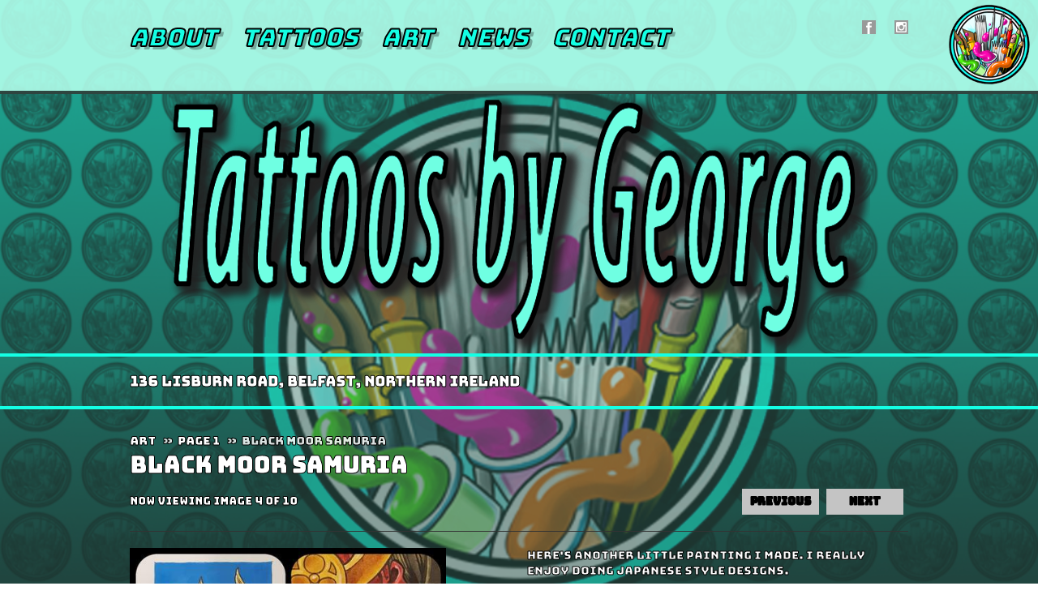

--- FILE ---
content_type: text/html
request_url: http://www.tattoosbygeorge.com/art_galleries/art_133703.html
body_size: 5865
content:
<!-- Global site tag (gtag.js) - Google Analytics -->
<script async src="https://www.googletagmanager.com/gtag/js?id=UA-110654714-4"></script>
<script>
  window.dataLayer = window.dataLayer || [];
  function gtag(){dataLayer.push(arguments);}
  gtag('js', new Date());

  gtag('config', 'UA-110654714-4');
</script>


<div id="fb-root"></div>
<script>(function(d, s, id) {
  var js, fjs = d.getElementsByTagName(s)[0];
  if (d.getElementById(id)) return;
  js = d.createElement(s); js.id = id;
  js.src = 'https://connect.facebook.net/en_US/sdk.js#xfbml=1&version=v2.10';
  fjs.parentNode.insertBefore(js, fjs);
}(document, 'script', 'facebook-jssdk'));</script>



<!DOCTYPE html>
<!--[if lt IE 7]>      <html class="no-js lt-ie9 lt-ie8 lt-ie7"> <![endif]-->
<!--[if IE 7]>         <html class="no-js lt-ie9 lt-ie8"> <![endif]-->
<!--[if IE 8]>         <html class="no-js lt-ie9"> <![endif]-->
<!--[if gt IE 8]><!--> <html class="no-js"> <!--<![endif]-->
    <head>
    
    <title>Black moor samuria by George Scharfenberg  : Art</title> 

<link rel="image_src" href="http://tattoos.gallery/tattoosbygeorge.com/images/gallery/28576725_1708849465844767_3555937090796538666_n.jpg?v=1" / >


<meta name="twitter:card" content="Black moor samuria by George Scharfenberg  - Here&#39;s another little painting I made. I really enjoy doing japanese style designs.
">
<meta name="twitter:site" content="https://www.tattoosbygeorge.com/">
<meta name="twitter:creator" content="https://www.tattoosbygeorge.com/">
<meta name="twitter:image" content="http://tattoos.gallery/tattoosbygeorge.com/images/gallery/28576725_1708849465844767_3555937090796538666_n.jpg?v=1">


<!-- Open Graph data -->

<meta property="og:title" content="Tattoos by George">

	<meta property="og:image" content="http://tattoos.gallery/tattoosbygeorge.com/images/gallery/28576725_1708849465844767_3555937090796538666_n.jpg?v=1">

<meta property="og:image:type" content="image/jpeg" >
<meta property="og:description" content="Black moor samuria by George Scharfenberg  - Here&#39;s another little painting I made. I really enjoy doing japanese style designs.
">

        <meta charset="ISO-8859-1 ">
        <meta http-equiv="X-UA-Compatible" content="IE=edge">
        <meta http-equiv="keywords" content="Tattoos by George, tattoos, George Scharfenberg, tattoonow , Belfast , Northern Ireland">
		<meta name="keywords" content="Tattoos by George, tattoos, George Scharfenberg, tattoonow , Belfast , Northern Ireland">
		
		
		
			<meta name="description" content="Excellent Tattoo Studio in Belfast, Northern Ireland BT96AJ">
			<meta http-equiv="description" content="Excellent Tattoo Studio in Belfast, Northern Ireland BT96AJ">
			
		
		
		<meta name="subject" content="Tattoos">
	    <meta name="robots" content="all, index, follow">
		<meta name="revisit-after" content="7 days">
	    <meta name="author" content="TattooNow">
   		<meta name="rating" content = "general">
   		
        <meta name="viewport" content="width=device-width, initial-scale=1">
 

             
        <link rel="stylesheet" href="https://tattoos.gallery/adminsql-2014/htmltemplates/css/normalize.css">
        
       	<link rel="stylesheet" type="text/css" href="https://tattoos.gallery/adminsql-2014/htmltemplates/js/vendor/owl.carousel.css">

        <link rel="stylesheet" type="text/css" href="https://tattoos.gallery/adminsql/htmltemplates/js/vendor/ilightbox/css/ilightbox.css">
        
        

        <link rel="stylesheet" href="https://tattoos.gallery/adminsql-2014/htmltemplates/vertical_custom/css/george-structure.css">         
        
        <link rel="stylesheet" href="https://www.tattoosbygeorge.com/css/custom.css">
        

		<link href="https://fonts.googleapis.com/css?family=Bungee" rel="stylesheet">

        
        
        
        <script src="https://tattoos.gallery/adminsql/htmltemplates/js/vendor/modernizr-2.6.2.min.js"></script>
        
        <script src="//ajax.googleapis.com/ajax/libs/jquery/1.10.2/jquery.min.js"></script>
        <script>window.jQuery || document.write('<script src="https://tattoos.gallery/adminsql/htmltemplates/js/vendor/jquery-1.10.2.min.js"><\/script>')</script>
        <script src="https://tattoos.gallery/adminsql/htmltemplates/js/vendor/jquery.nailthumb.1.1.js"></script>
        <script type="text/javascript" src="https://tattoos.gallery/adminsql/htmltemplates/js/vendor/jquery.imgpreload.min.js"></script>
        <script src="https://tattoos.gallery/adminsql/htmltemplates/js/vendor/scroll-sneak.js"></script>
        <script src="https://tattoos.gallery/adminsql/htmltemplates/js/vendor/jquery.requestAnimationFrame.js"></script>
    	<script src="https://tattoos.gallery/adminsql/htmltemplates/js/vendor/jquery.mousewheel.js"></script>
		<script src="https://tattoos.gallery/adminsql/htmltemplates/js/vendor/ilightbox.packed.js"></script>
		<script src="https://tattoos.gallery/adminsql/htmltemplates/js/vendor/jquery-ui-1.10.4.custom.min.js"></script>
		<script src="https://tattoos.gallery/adminsql-2014/htmltemplates/js/vendor/owl.carousel.min.js"></script>
        <script src="https://tattoos.gallery/adminsql/htmltemplates/js/vendor/jquery.placeholder.js"></script>
        <script src="https://tattoos.gallery/adminsql/htmltemplates/js/plugins.js"></script>
        
				<script src="https://tattoos.gallery/adminsql-2014/htmltemplates/vertical_custom/js/main.js"></script>
			
        
    </head>
    
    <body>
    	 <!--[if lt IE 7]>
            <p class="browsehappy">You are using an <strong>outdated</strong> browser. Please <a href="https://browsehappy.com/">upgrade your browser</a> to improve your experience.</p>
        <![endif]-->
    
    
    
    	<div class="container ">

    		<div id="sitetop" class="header ">
    		
    			
    		
    			<div class="nav-wrapper ">
    					    	
   
    	
    				<div class="inner-wrapper">
    					
    					

<div class="nav-toggle-wrapper">
	<a class="nav-toggle button"><span class="active-text">Close </span><span class="default-text">Site </span>Menu</a>
</div>

		
							
    						
    						<ul class="nav">
    						
    						<li><a href="https://www.tattoosbygeorge.com/#about-section" class="nav-bio" title="About">About</a></li>
    						
    								<li class="nav-tattoos"><a href="https://www.tattoosbygeorge.com/#tattoo-section" title="Tattoos">Tattoos</a></li>
    							
    								<li class="nav-art"><a href="https://www.tattoosbygeorge.com/#art-section" title="Art">Art</a></li>
    							
    							<li class="nav-news">
    								<a href="https://www.tattoosbygeorge.com/#news-section" title="News">News</a>
    							</li>
    						
    						<li class="nav-contact"><a href="https://www.tattoosbygeorge.com/#contact-section">Contact</a></li>
    						
    						
    						</ul><!-- /.nav -->
    						
    						
    							<div class="social-media-buttons">
    								
    									<a href="http://www.facebook/Tattoos.by.George.BTC" class="facebook-button button" target="_blank" title="Tattoos by George On Facebook">Tattoos by George On Facebook</a>
    								
    									<a href="tattoos_by_george" class="instagram-button button" target="_blank" title="Tattoos by George On Instagram">Tattoos by George On Instagram</a>
    								
    							</div>
    						
    					
    					
    					
    				</div><!-- /.inner-wrapper -->
    					
    					 	<ul><li id="george-logo"><a href="https://www.tattoosbygeorge.com//"><img src="https://www.galleryoftattoosnow.com/gaberipleyhosted/images/ckimages/images/george_side_logo.png" ></a></li></ul>
    					
    			</div><!-- /.nav-wrapper -->
    		
    			<div class="inner-wrapper logo-inner-wrapper">
    				
    				<div class="logo-wrapper">
    				
    					
       								<div class="site-title header-img" onclick="location.href='https://www.tattoosbygeorge.com/';" title="Tattoos by George"><p><img alt="" src="https://www.galleryoftattoosnow.com/gaberipleyhosted/images/ckimages/images/george_logo(3).png" style="width: 865px; height: 323px;" /></p>
</div>
       							
    				
    				</div><!-- /.logo-wrapper -->
    				
    			
    			</div><!-- /.inner-wrapper -->
    		
    		</div><!-- /.header -->
    		
    		<div class="contact-bar">
    			
    			<div class="inner-wrapper">
    			
    			
    				
    				<div class="contact-left">
    				
    					<span>136 Lisburn Road, Belfast, Northern Ireland</span>
    			
    					
    				
    				</div>
    				
    				
    					
    			
    			
    			</div>
    		
    		</div><!-- /.contact-bar -->
    	
    		 
    	
    		<div class="main gallery-main">
    	
    			<div id="tattoo-section" class="home-tattoos section dark-section">
    	
    				<div class="inner-wrapper">
    					
    					
	
	
	<div id="gallery-image-wrapper">
	
		<div class="gallery-image-nav-bar">
			
			<div id="gallerycrumbs">
	
					<div id="bread">
						<ul>
							<li id="first"><a href="../../Art_Galleries/" title="Art">Art</a> &#187;&nbsp;
							<ul>
								<li><a href="../../Art_Galleries/index.html" title="Art - Page 1">Page 1</a> &#187;&nbsp;
								<ul>
									<li>Black moor samuria</li>
								</ul></li>
							</ul></li>
						</ul>
					</div>
					
	</div>
			<h1>Black moor samuria</h1>
			
			<div class="gallery-actions">
		
				<div id="gallerynowViewingTop">
					
		
		  
					<span id="nowviewing">Now viewing image 4 of 10</span>
		 			<a id="previouslink" href = "art_134991.html">Previous</a>
		  			<a id="nextlink" href = "art_133702.html">Next</a>
					 
	
		

				</div>
			
			</div>
			
		</div><!-- /gallery-image-nav-bar -->
			
		<div class="gallery-content-wrapper">	
			
			<div class="gallery-image">
				
			<a href="https://tattoos.gallery/tattoosbygeorge.com/images/gallery/28576725_1708849465844767_3555937090796538666_n.jpg" id="lightbox1" rel="lightbox" title="George Scharfenberg  - medium/28576725_1708849465844767_3555937090796538666_n.jpg">
		<img src="https://tattoos.gallery/tattoosbygeorge.com/images/gallery/medium/28576725_1708849465844767_3555937090796538666_n.jpg" height="400" width="400" alt="George Scharfenberg  - Black moor samuria" />
			</a>
		
			</div>
			
			<div class="gallery-image-info-wrapper">
							
				<div class="gallery-info-column">
				
						<div class="gallery-image-info"><p>Here&#39;s another little painting I made. I really enjoy doing japanese style designs.</p>
</div>
					
					<div class="gallery-image-buttons">
					<div class="email-artist-wrapper">
							
									<a href="#contact-section" class="email-artist-button">Email George Scharfenberg  &#187;
									</a>
								
					</div>
				
					
						<div><a href="https://tattoos.gallery/tattoosbygeorge.com/images/gallery/28576725_1708849465844767_3555937090796538666_n.jpg" rel="lightbox" title="George Scharfenberg  - medium/28576725_1708849465844767_3555937090796538666_n.jpg" id="lightbox2" class="large-image-link">View Large Image &#187;</a></div>
				
					
					</div>
				
				
				<div id="galleryimageInfo">
				
					
			
				</div>
				
				<div id="gallerykeywords">
				
					
<strong>Keyword Galleries:</strong>

					<a href = "http://www.tattoosbygeorge.com/art_galleries/artwork_Art/">artwork Art</a>
				, 
					<a href = "http://www.tattoosbygeorge.com/art_galleries/Illustrations_Art/">Illustrations Art</a>
				, 
					<a href = "http://www.tattoosbygeorge.com/art_galleries/Ink_Art/">Ink Art</a>
				, 
					<a href = "http://www.tattoosbygeorge.com/art_galleries/Mixed_Media_Art/">Mixed Media Art</a>
				, 
					<a href = "http://www.tattoosbygeorge.com/art_galleries/New_Art/">New Art</a>
				, 
					<a href = "http://www.tattoosbygeorge.com/art_galleries/Watercolor_Art/">Watercolor Art</a>
				
				
				</div>
				
				</div><!-- gallery-info-column -->
				
				<div class="gallery-info-column">
				
				
				
				<!-- <div class="back-link-wrapper">
				<a class="back-link" href="index.html">back</a>
				</div> -->

				<div class="back-link-wrapper">
				<a class="back-link" href="javascript:history.back(1)">back</a>
				</div>
				
				</div><!-- gallery-info-column -->
				
			</div><!-- /gallery-image-info-wrapper -->
		<div class="gallery-artist-info-wrapper">
					
					<div class="gallery-image-artist-products">
		
						<h3>Artist Products For Sale</h3>
						
						<div class="artist-keywords-wrapper"><p></p>
				
					</div><!-- artist keywords wrapper -->
				
				</div><!-- gallery-image-artist-products --></div><!-- /gallery-artist-info-wrapper -->
		</div><!-- /gallery-content-wrapper -->
		
	</div><!-- /gallery-image-wrapper -->
	


    			
    				</div>
    			
    			</div>
    			
    		</div><!-- /.main.gallery-main -->
    	
    	
    	<div id="contact-section" class="contact-block section">
    	
    		<div class="inner-wrapper">
    		
    			
    		
    			<div class="section-header">
    				<h2>Contact</h2>
    				
    				
    				
    			</div>
    			
    			
					
					
    			
    			<div class="section-content">
    				
    				
    <div class="contact-form-wrapper">
        <p>You can email <strong>Tattoos by George</strong> by filling out this form. Thanks for your support!</p>

<form action="https://www.tattoosbygeorge.com/facemaster.cfm?task=emailartist&generate=1&emailsent=1" method="post" enctype="multipart/form-data" name="emailafriend" id="contact" >
<input type="hidden" name="thisurl" value="">
<input type = "hidden" name = "artistindex" value = "2341">

<input type = "hidden" name = "sendlargefile" value = "#sendlargefile#">

<fieldset id="contact">
<label>Your Name:</label>
<input type="text" name="from_name" value="" placeholder="Enter Name" class="name-input">
<label>Your Email:<span class="form-note"><strong>Please Note:</strong> You must provide a valid email address</span></label>
<input type="text" name="from_email" value="" placeholder="Enter Email" class="email-input">
<label>Your Location:</label>
<input type="text" name="location" value="" placeholder="Enter Location" class="location-input">
<label>Your Phone Number:<span class="form-note">Though not required, a phone number will help <strong>Tattoos by George</strong> get back to you</span></label>
<input type="text" name="emailPhone" value="" placeholder="Enter Phone" class="phone-input">


<input type="hidden" name="artistchoice" value="Tattoos by George">




<label>Your Message:</label>
<textarea cols="50" rows="6" wrap name="message" placeholder="Enter Message" class="message-input"></textarea>
<label for="referrer-input" class="referrer-label">How did you hear about me?</label>
<textarea cols="50" rows="6" wrap name="referrer" placeholder="Enter Referrer" class="referrer-input"></textarea>

<div class="input-wrapper">

	<label>Attach reference images here:</label>
	<input type="file" name="email_attachment1" size=25>
	<input type="file" name="email_attachment2" size=25>
	<input type="file" name="email_attachment3" size=25>

</div>
<h3>CAPTCHA:</h3>
<div id="captcha">

<input type="hidden" name="session" value="5485.5">	
<input type="hidden" name="counter" value="4">
<img id="secureimages" src="https://tattoos.gallery/tattoofuse/security_image_IC.cfm?I=1&session=5485.5"> <img id="secureimages" src="https://tattoos.gallery/tattoofuse/security_image_IC.cfm?I=2&session=5485.5"> <img id="secureimages" src="https://tattoos.gallery/tattoofuse/security_image_IC.cfm?I=3&session=5485.5"> 
</div>

<label for="captchaText" class="captcha-label" >Security Image Text:</label>
<input type="text" name="captchaText" size="6" class="captcha-entry" placeholder="Enter Numbers Here"/>
<input class="submit button" type="submit" name="Submit" value="Send Message" />
</fieldset>
</form>
<script>
$(window).load(function() {
$('form').children('input:not(#submit)').val('')
}

</script>

</div>

    				
    			</div>
    		
    			
    		
    		</div>
    	
    	</div>
    	
    		
    		<div class="footer">
    		
    			<div class="inner-wrapper">
    				
    				
    				
    				
    				
    				<div class="mobile-footer-nav">
    					<a href="#sitetop">Back To Top</a>
    					<a href="https://www.tattoosbygeorge.com/#contact-section">Contact Me</a>
    				</div>
    				
    				<div class="footer-address">
    					<span>136 Lisburn Road, Belfast, Northern Ireland</span>
    					
    				</div>
    				
    				
    				
    				<p class="copyright">
    					<span>&copy;2025 Tattoos by George. All images on this site are copyrighted by the artist.</span>
    				<span>None can be used for any purpose whatsoever without written permission from TattooNOW and the tattoo artist.</span>
    				<span>Thank you for your cooperation and support. Website developed and powered by <a href="http://www.tattoonow.com" target="_blank">TattooNOW</a></span>
    				</p>
    			
    				
    			
    			</div><!-- /.inner-wrapper -->
    		
    		</div><!-- /.footer -->
    	
    	</div><!-- /.container -->
    	
    	
					
						<div class="fullscreen-bg" style="background-image: url('https://www.galleryoftattoosnow.com/tattoosbygeorge.com/images/gallery/new web background correction.jpg');">&nbsp;</div>
					
					
					
    	
    	<script>
			
			if(document.getElementById("gallery-image-wrapper")!=null){
				(function() {
    				var sneaky = new ScrollSneak(location.hostname)
    				document.getElementById('previouslink').onclick = sneaky.sneak;
    				document.getElementById('nextlink').onclick = sneaky.sneak;
				})();
			}
			
		</script>
		
		<script>
			if(document.getElementById("thumbnailgallery")!=null){
				(function() {
    			var sneaky = new ScrollSneak(location.hostname),
    			tabs = document.getElementById('crumb-nav').getElementsByTagName('a'),
    			i = 0,
    			len = tabs.length;
    			for (; i < len; i++) {
       				tabs[i].onclick = sneaky.sneak;
    			};
				})();
			}
		</script>
    
    
    </body>
    
</html>

--- FILE ---
content_type: text/css
request_url: https://tattoos.gallery/adminsql-2014/htmltemplates/vertical_custom/css/george-structure.css
body_size: 18854
content:
@import url(https://fonts.googleapis.com/css?family=Montserrat:400,700);

@import 'forum.css';

/*! HTML5 Boilerplate v4.3.0 | MIT License | http://h5bp.com/ */

/*
 * What follows is the result of much research on cross-browser styling.
 * Credit left inline and big thanks to Nicolas Gallagher, Jonathan Neal,
 * Kroc Camen, and the H5BP dev community and team.
 */

/* ==========================================================================
   Base styles: opinionated defaults
   ========================================================================== */

html,
button,
input,
select,
textarea {
    color: #222;
}

html {
    font-size: 1em;
    line-height: 1.4;
}

/*
 * Remove text-shadow in selection highlight: h5bp.com/i
 * These selection rule sets have to be separate.
 * Customize the background color to match your design.
 */

::-moz-selection {
    background: #88aacd;
   	color: #fff;
    text-shadow: none;
}

::selection {
    background: #88aacd;
  	color: #fff;
    text-shadow: none;
}

/*
 * A better looking default horizontal rule
 */

hr {
    display: block;
    height: 1px;
    border: 0;
    border-top: 1px solid #b09b93;
    margin: 1em 0;
    padding: 0;
}

/*
 * Remove the gap between images, videos, audio and canvas and the bottom of
 * their containers: h5bp.com/i/440
 */

audio,
canvas,
img,
video {
    vertical-align: middle;
}

/*
 * Remove default fieldset styles.
 */

fieldset {
    border: 0;
    margin: 0;
    padding: 0;
}

/*
 * Allow only vertical resizing of textareas.
 */

textarea {
    resize: vertical;
}

/* ==========================================================================
   Browse Happy prompt
   ========================================================================== */

.browsehappy {
    margin: 0.2em 0;
    background: #ccc;
    color: #000;
    padding: 0.2em 0;
}

/* ==========================================================================
   
   BASIC RESPONSIVE TEMPLATE STYLES
   
   ========================================================================== */

html {
	font-size: 100%;
	height: 100%;
	-webkit-text-size-adjust: 100%;
	-ms-text-size-adjust: 100%;
	width:100%;
	min-height: 100%;
	position:relative;
}

body {
	background: #ffffff;
	color: #ffffff;
	font-family: 'Bungee', sans-serif;
	height: 100%;
	position: relative;
	width: 100%;
	  -webkit-font-smoothing: antialiased;
  -webkit-text-stroke: 1px black;
	-webkit-animation: bugfix infinite 1s;
}

#plugindetect {visibility: hidden;}

a {
	color: rgba(255, 255, 255, 1);
	text-decoration: none;
	-webkit-transition: color 450ms ease;
	-moz-transition: color 450ms ease;
	-ms-transition: color 450ms ease;
	-o-transition: color 450ms ease;
	transition: color 450ms ease;
}

a:hover {
	color: #333;
	text-decoration: none;
}

a:active,
a:focus {outline: none;}

.container {
	font-size: 14px;
	margin: 0 auto 0 auto;
	min-height: 100%;
	position: relative;
	width: 100%;
	z-index: 3;
}

.container .inner-wrapper {
	margin: 0 auto;
	position: relative;
	width: 960px;
}

/* Header */

.header {
	padding-top: 68px;
}


#george-logo img {
	position: fixed;
	z-index: 122;
	top: 5px;
	right: 10px;
	width: 100px;
	height: 100px;

}


/* Nav Bar */

.nav-wrapper {
	background: rgba(255,  255,  255, 0.95);
	padding: 15px 0;
	position: fixed;
	top: 0px;
	width: 100%;
	z-index: 10;
	-webkit-transition: background-color 750ms ease;
	-moz-transition: background-color 750ms ease;
	transition: background-color 750ms ease;
}

.nav-wrapper.hasScrolled {
	background: rgba(0,0,0,.9);
}

.nav-toggle-wrapper {display: none;}

.nav-wrapper .inner-wrapper:after {
	content: "";
	display: table;
	clear: both;
}

.nav-wrapper ul,
ul.nav {
	float: left;
	font-size: 0;
	list-style: none;
	margin: 0 auto; padding: 0;
	position: relative;
	text-align: center;
	text-transform: uppercase;
}

.nav-wrapper ul li,
ul.nav li {
	display: inline-block;
	font-size: 16px;
	margin: 0 10px 0 0; padding: 0;
}

.nav-wrapper li:last-child,
ul.nav li:last-child {margin-right: 0;}

.nav-wrapper ul a,
.nav a {
	color: #f7f7f7;
	display: block;
	overflow: hidden;
	outline: none;
	padding: 10px 0;
}

.nav-wrapper ul a:hover,
.nav a:hover {
	color: #ffffff;
}

.nav-wrapper.hasScrolled ul a:hover,
.nav-wrapper.hasScrolled nav a:hover {
	color: #fff;
}

.nav-wrapper .social-media-buttons {
	float: right;
	padding: 10px 0 0 0;
	position: relative;
	text-align: left;
}

.social-media-buttons a.facebook-button {
	background-image: url('../img/facebook-icon.png');
}

.social-media-buttons a.instagram-button {
	background-image: url('../img/instagram-icon.png');
}

.social-media-buttons a.twitter-button {
	background-image: url('../img/twitter-icon.png');
}

.social-media-buttons a.button {
	background-position: center left;
	background-repeat: no-repeat;
	display: inline-block;
	height: 17px;
	margin-left: 20px;
	padding: 0px;
	text-indent: -9000px;
	width: 17px;
}

.social-media-buttons a.button:hover {
	background-position: center right;
}

.nav-wrapper.hasScrolled .social-media-buttons a.button {
	background-position: center right;
}

.nav-wrapper.hasScrolled .social-media-buttons a.button:hover {
	background-position: center left;
}

/* Logo */

.site-title,
h1.site-title {
	cursor: pointer;
	font-weight: bold;
	margin: 45px 0 50px 0;
	padding: 0;
	text-align: center;
}

.site-title p,
h1.site-title p {text-align: center;}

.site-title a {
	display: block;
	overflow: hidden;
	outline: none;
}

.site-title p {margin: 0;}

.site-title .dek,
h1.site-title .dek {
	font-size: 20px;
	font-weight: 700;
	text-transform: uppercase;
}

.site-title .dek span,
h1.site-title .dek span {
	font-weight: 400; padding-left: 15px;
}

.header-text {
	font-size: 50px;
	text-transform: uppercase;
}

.header-img img {
	/* height: auto !important;
	max-width: 100% !important; */
	margin: auto;
}

/* Contact Bar */

.contact-bar {
	border-top: 4px solid #14ffe4;
	border-bottom: 4px solid #14ffe4;
	font-size: 18px;
	/* font-style: italic; */
	font-weight: bold;
	text-transform: uppercase;
}

.contact-bar .inner-wrapper {
	padding: 15px 0;
}

.contact-bar .inner-wrapper:after {
	content: "";
	display: table;
	clear: both;
}

.contact-bar a,
.contact-bar span {display: inline-block; margin-left: 30px;}

.contact-bar span {line-height: 31px;}

.contact-bar .button {
	margin-left: 0;
}

.contact-bar span:first-child {margin-left: 0;}

.contact-left {float: left;}

.shop-hours {clear: both;}

.shop-hours h3 {
	color: #666;
	display: inline-block;
	margin: 0;
}

/* Generic Button Styles */

.button {
	background: url('../img/plus-icon.png') left center no-repeat;
	color: #ffffff;
	cursor: pointer;
	display: inline-block;
	font-size: 13px;
	font-weight: 400;
	height: 32px;
	line-height: 32px;
	padding: 0 0 0 18px;
	-webkit-transition: background-color 350ms ease, color 350ms ease;
	-moz-transition: background-color 350ms ease, color 350ms ease;
	-ms-transition: background-color 350ms ease, color 350ms ease;
	-o-transition: background-color 350ms ease, color 350ms ease;
	transition: background-color 350ms ease, color 350ms ease;
}

.button:hover {
	color: #333;
}

.ilightbox-toolbar.metro-white a.ilightbox-close:hover {
	background-color: #333;
}

.ilightbox-toolbar.metro-white a:hover {
	background-color: #333;
}

/* Main Content Area */

.main {padding-bottom: 50px;}

.main h2,
.section h2 {
	font-size: 30px;
	font-weight: bold;
	margin: 0 0 20px 0;
	text-transform: uppercase;
}

.main .content-header {margin-bottom: 20px;}

.main .content-header h2 {
	float: left;
	margin: 0;
}

.main .content-header .button {float: right; margin-top: 4px;}

.main .inner-wrapper,
.section .inner-wrapper {padding-top: 30px;}

.main p,
.section p {
	margin: 0 0 15px 0;
}

.main p img {
	height: auto !important;
	max-width: 100% !important;
}

.content-header:after {
	content: "";
	display: table;
	clear: both;
}

/* Homepage Slider */

.thumbnail-slider {
	position: relative;
	width: 100%;
}

.thumbnail-slider:after {
	content: "."; 
   visibility: hidden; 
   display: block; 
   height: 0; 
   clear: both;
}

.thumbnail-slider .item {
	float: left;
	height: 325px !important;
	width: 25%;
}

.thumbnail-slider .owl-item {
	float: left;
	width: 25%;
}

.thumbnail-slider .owl-item .item {
	float: none;
	overflow: hidden;
	width: 100% !important;
}

.thumbnail-slider .owl-item .item img {

}

.thumbnail-slider .owl-controls {
	margin: 0 auto;
	position: absolute;
	top: 0; left: 0; right: 0;
	width: 100%;
}

.thumbnail-slider .owl-controls .owl-nav {

}

.thumbnail-slider .owl-controls .owl-nav div {
	background-color: transparent;
	height: 34px;
	margin: 0;
	opacity: 1;
	padding: 0;
	position: absolute;
	text-indent: -9000px;
	width: 34px;
	-webkit-border-radius: 0px;
    -moz-border-radius: 0px;
    border-radius: 0px;
	-webkit-transition: opacity 450ms ease;
	-moz-transition: opacity 450ms ease;
	transition: opacity 450ms ease;
}

.thumbnail-slider .owl-controls .owl-nav div:hover {opacity: .5;}

.thumbnail-slider .owl-controls .owl-nav div.owl-prev {
	background: url('../img/slider-back.png') left top no-repeat;
	left: 20px; top: 146px;
}

.thumbnail-slider .owl-controls .owl-nav div.owl-next {
	background: url('../img/slider-next.png') left top no-repeat;
	right: 20px; top: 146px;
}


/* Homepage Thumbnails */

.dark-section {
	background: rgba(54, 97, 87, 0.54);
	color: #fff;
}

.dark-section .section-header h2 {
	color: #fff;
}

.dark-section a,
.dark-section .button {
	color: #ffffff;
}

.dark-section a:hover,
.dark-section .button:hover {
	color: #fff;
}

.home-tattoos {
	padding-bottom: 20px;
}

.artist-tattoos-wrapper:after {
	content: "";
	display: table;
	clear: both;
}

.home-main .thumbnail {
	float: left;
	height: 210px !important;
	margin-right: 30px; margin-bottom: 30px;
	overflow: hidden;
	position: relative;
	width: 210px !important;
}

.gallery-main .thumbsThumbnail {position: relative;}

.home-main .thumbnail:last-child {margin-right: 0;}

.home-main .thumbnail:nth-child(3n+3) {margin-right: 0;}

.inner-wrapper .nailthumb-container {
	display: block;
	float: left;
	height: 210px !important;
	position: relative;
	width: 210px !important;
	-webkit-transition: border-color 450ms ease;
	-moz-transition: border-color 450ms ease;
	-ms-transition: border-color 450ms ease;
	-o-transition: border-color 450ms ease;
	transition: border-color 450ms ease;
	-webkit-box-sizing: border-box;
	-moz-box-sizing: border-box;
	box-sizing: border-box;
	-webkit-mask-image: url([data-uri]);
}

.inner-wrapper .nailthumb-container:hover {
	
}

.inner-wrapper .nailthumb-container img {display: block;}

.inner-wrapper .nailthumb-container .img-caption {
	background: rgba(186, 255, 252, 0.96);
	color: #333;
	display: block;
	height: 100% !important;
	opacity: 0;
	/*padding: 10px;*/
	position: absolute;
	top: 0px;
	left: 0px;
	text-align: center;
	width: 100% !important;
	-webkit-box-sizing: border-box;
	-moz-box-sizing: border-box;
	box-sizing: border-box;
	-webkit-transition: all 550ms ease;
	-moz-transition: all 550ms ease;
	-o-transition: all 550ms ease;
	-ms-transition: all 550ms ease;
	transition: all 550ms ease;
}

.inner-wrapper .nailthumb-container:hover .img-caption {
  opacity: 1;
}

.img-caption h3 {
	margin: 0;
	margin-bottom: 0 !important;
	padding-bottom: 0;
	text-align: center;
	width: 100%;
	-webkit-margin-before: 0;
  	-webkit-margin-after: 0;
}

.img-caption h3 span {
	display: block;
	padding: 0 10px;
}

.img-caption h3 span.img-title {
	font-size: 14px;
	font-weight: 400;
}

.img-caption h3 span.img-artist {
	font-size: 12px;
	font-style: italic;
	font-weight: normal;
}

.home-main .thumbnail .tattoo-info-link,
.gallery-main .thumbsThumbnail .tattoo-info-link {
	background: url('../img/info-icon.png') left top no-repeat;
	display: block;
	height: 27px;
	opacity: .4;
	position: absolute;
	bottom: 0px;
	text-indent: -9000px;
	right: 0px;
	width: 27px;
	z-index: 5;
	-webkit-transition: opacity 450ms ease;
	-moz-transition: opacity 450ms ease;
	transition: opacity 450ms ease;
}

.home-main .thumbnail .tattoo-info-link:hover,
.gallery-main .thumbsThumbnail .tattoo-info-link:hover {opacity: 1;}

.more-tattoos-link {
	font-size: 13px;
	font-weight: bold;
	text-align: right;
	text-transform: uppercase;
}

.ilightbox-caption a {
	color: #000;
	font-weight: 700;
	text-transform: uppercase;
}

.ilightbox-caption a:hover {
	color: #444;
}

.ilightbox-holder.metro-white .ilightbox-container .ilightbox-caption {text-shadow: none;}

/* Studio Site Homepage Thumbnails & Artist List */

.artist-home-row-header {margin-bottom: 10px;}

.artist-home-row-header:after {
	content: "";
	display: table;
	clear: both;
}

.artist-home-row-header h3 {
	float: left;
	line-height: 32px;
	margin: 0;
	text-transform: uppercase;
	width: 40%;
}

.artist-home-row-header .button-wrapper {
	float: right;
	text-align: right;
	width: 60%;
}

.artist-home-row .button-wrapper a {margin-left: 5px;}

.artist-home-row .button-wrapper a:first-child {margin-left: 0;}

.artist-home-row .nailthumb-container {
	margin-right: 20px;
}

.artist-home-row .nailthumb-container:nth-child(3) {margin-right: 0;}

.artist-home-row {margin-bottom: 20px;}


/* Structural Stuff */

.main .inner-wrapper:after,
.section .inner-wrapper:after {
	content: "";
	display: table;
	clear: both;
}

.section {padding-bottom: 30px;}

.section-header {
	float: left;
	padding-right: 30px;
	text-align: right;
	width: 25%;
	-webkit-box-sizing: border-box;
	-moz-box-sizing: border-box;
	box-sizing: border-box;
}

.section-content {
	background: url('../img/divider.png') left top no-repeat;
	float: right;
	padding-left: 30px;
	width: 75%;
	-webkit-box-sizing: border-box;
	-moz-box-sizing: border-box;
	box-sizing: border-box;
}

.dark-section .section-content {
	background: url('../img/dark-divider.png') left top no-repeat;
}

.section-header h2 {
	color: #ffffff;
	font-size: 18px;
	font-weight: 400;
	margin-bottom: 0;
	text-align: right;
}

.section ul {
	list-style: square;
	margin-left: 0;
	padding-left: 20px;
}

.section ul li {
	margin-bottom: 5px;
}

/* .section img {
	height: auto;
	max-width: 100%;
} */

/* News on Homepage */

.home-news {
	background: rgba(255, 255, 255, 0);
	padding-bottom: 30px;
}

.newslist {
	text-align: left;
}

.news-entry {
	margin-top: 30px;
}

.news-entry:first-child {
	margin-top: 0;
}

.news-entry .date {
	color: #ffffff;
	display: block;
	font-size: 13px;
	margin-bottom: 10px;
	text-transform: none;
}

.news-entry h3 {
	font-size: 18px;
	font-weight: 400;
	margin: 0 0 0 0;
	text-transform: none;	
}

.news-entry h3 a {
	color: #ffffff;
}

.news-entry h3 a:hover {
	color: #333;
}

.news-entry p {text-align: left !important;}

.news-entry p:last-child {margin-bottom: 0;}

.home-content-wrapper p img,
.content-wrapper #newslist-wrapper p img,
.content-wrapper .news-article-wrapper p img {
	display: block;
	margin: 20px auto 20px auto;
}

.view-more-link {
	font-size: 13px;
	font-weight: bold;
	margin-top: 20px;
	text-align: right;
	text-transform: uppercase;
}

.news-entry .image-wrapper {
	margin: 0 auto 20px auto;
	text-align: center;
}

.news-entry .image-wrapper a {
	display: block;
	outline: none;
	text-align: center;
}

.news-entry .image-wrapper img {
	display: block;
	height: auto !important;
	margin: 0 auto;
	max-width: 100% !important;
}

.home-news .button-wrapper {padding-top: 30px;}

/* ABOUT SECTION */

.home-about {
	background: rgba(255,255,255,.5);
	padding-bottom: 30px;
}

/* TRAVEL DATES */

.main h4,
.section h4 {
	font-size: 14px;
	font-weight: 400;
	margin: 0 0 5px 0;
	text-transform: uppercase;
}

.event-entry {
	font-weight: 400;
	margin-bottom: 30px;
}

/* INFO BLOCK */

.main h3 {
	margin-top: 0;
}

.info-block {
	background: rgba(255, 255, 255, 0);
	padding-bottom: 30px;
}

/* STORE BLOCK */

#store-section .store-item {
	border-bottom: 1px solid rgba(50,50,50,.2);
	margin: 0 0 30px 0;
	max-width: 450px;
}

#store-section .store-item:last-child {
	border-bottom: none;
	margin-bottom: 0;
}

#store-section .store-item img {
	display: block;
	max-width: 450px;
	margin-bottom: 15px;
}

#store-section .store-item input {margin-bottom: 10px;}

#store-section .store-item h3 {
	font-size: 13px;
	font-weight: 400;
	margin-bottom: 15px;
	text-transform: uppercase;
}

#store-section .store-item h3 a {
	color: #000;
}

#store-section .store-item h3 a:hover {
	color: #666;
}

#store-section .dynamic-store-items:after {
	content: "."; 
   visibility: hidden; 
   display: block; 
   height: 0; 
   clear: both;
}

#store-section .store-item.dynamic-store-item h3 {
	margin-bottom: 0;
}

#store-section .store-item a.product-cta {
	background: url('../img/black-plus-icon.png') left center no-repeat;
	color: #333;
	display: inline-block;
	margin-bottom: 10px;
}

#store-section .store-item a.product-cta:hover {
	color: #666;
}

#store-section .store-item .nailthumb-container {float: none;}

#store-section .store-item.dynamic-store-item {
	border-top: 1px solid rgba(50,50,50,.2);
	border-bottom: none;
	float: left;
	margin-right: 30px;
	max-width: 210px;
	padding-top: 20px;
}

#store-section .store-item.dynamic-store-item:nth-child(3n+3) {margin-right: 0;}

#store-section .store-item.dynamic-store-item:nth-child(1),
#store-section .store-item.dynamic-store-item:nth-child(2),
#store-section .store-item.dynamic-store-item:nth-child(3) {
	border-top: 0;
	padding-top: 0;
}

/* INSTAGRAM FEED */

#instafeed:after {
	content: "";
	display: table;
	clear: both;
}

#instafeed a {
	display: block;
	float: left;
	margin-right: 30px; margin-bottom: 20px;
	height: 210px;
	width: 210px;
}

#instafeed a:nth-child(3n+3) {margin-right: 0;}

#instafeed a:nth-child(7),
#instafeed a:nth-child(8),
#instafeed a:nth-child(9) {
	margin-bottom: 0;
}

#instafeed a img {
	display: block;
	height: auto;
	max-width: 100%;
}

/* CONTACT BLOCK */

.contact-block {
	background: rgba(96, 167, 150, 0.54);
}

/* BOTTOM BLOCK */

.bottom-block {padding-bottom: 30px;}

/* FOOTER */

.footer {
	/*border-top: 1px solid #999;*/
	padding: 30px 0 30px 0;
	text-align: right;
}

.footer .inner-wrapper {padding-top: 0;}

ul.footer-nav {
	list-style: none;
	margin: 50px 0 20px 0;
	padding: 0;
	text-align: center;
}

ul.footer-nav li {
	display: inline-block;
	font-style: italic;
	font-weight: bold;
	margin-right: 40px;
	text-transform: uppercase;
}

ul.footer-nav li:last-child {margin-right: 0;}

.mobile-footer-nav {
	display: none;
	font-style: italic;
	font-weight: bold;
	margin: 50px 0 20px 0;
	text-transform: uppercase;
}

.mobile-footer-nav a:first-child {margin-right: 40px;}

.footer-address {
	font-size: 13px;
	font-style: italic;
	margin-bottom: 20px;
	text-transform: uppercase;
}

.footer-address span {margin-left: 10px;}

.footer-address span:first-child {margin-left: 0;}

.copyright {
	color: #ffffff;
	font-size: 10px;
	margin: 0; padding: 0;
	text-transform: uppercase;
}

.copyright a {color: #e7e7e7;}

.copyright a:hover {color: #666;}

.copyright span {display: block;}

/* Default Fullscreen Background */

.fullscreen-bg {
	background-color: rgba(255, 255, 255, 0);
	background-size: cover;
	background-repeat: no-repeat;
	border: none;
	height: 100% !important;
	position: fixed;
	top: 0px; left: 0px;
	width: 100% !important;
	z-index: 0;
}

.fullscreen-bg .bgitem {
	background-position: center center;
	background-size: cover;
	background-repeat: no-repeat;
	width: 100% !important;
	height: 100% !important;
}

.fullscreen-bg .owl-stage-outer {
	width: 100% !important;
	height: 100% !important;
}

.fullscreen-bg .owl-stage-outer .owl-stage {
	height: 100% !important;
}

.fullscreen-bg .owl-item {
	height: 100% !important;
}

/* OUR ARTISTS - STUDIO SITES */

#artists-section .artist-thumb {
	float: left;
	margin-right: 30px;
	width: 210px;
}

#artists-section .artist-thumb:nth-child(3n+3) {margin-right: 0;}

.home-main #artists-section .thumbnail {
	float: none;
	margin-right: 0;
	margin-bottom: 3px;
}

#artists-section .artist-name-banner {
	background: rgba(0,0,0,.7);
	color: #fff;
	min-height: 38px;
	padding: 7px 0 0 10px;
	position: relative;
	-webkit-box-sizing: border-box;
	-moz-box-sizing: border-box;
	box-sizing: border-box;
}

#artists-section .artist-name-banner h3 {
	font-weight: 400;
	margin: 0;
}

#artists-section .artist-name-banner a.email-icon {
	background-image: url('../img/email-icon.png');
	background-position: left top;
	background-repeat: no-repeat;
	height: 18px;
	position: absolute;
	top: 10px; right: 10px;
	text-indent: -9000px;
	width: 28px;
}

#artists-section .artist-name-banner a.email-icon:hover {
	background-position: right top;
}

#artists-section .artist-thumb .button-wrapper a {
	margin-left: 3px;
	width: 30%;
	-webkit-box-sizing: border-box;
	-moz-box-sizing: border-box;
	box-sizing: border-box;
}

#artists-section .artist-thumb .button-wrapper a:first-child {margin-left: 0;}

/* LOADED CONTACT FORM */

fieldset#contact .input-wrapper {margin-bottom: 20px;}

/* INNER PAGES */

.inside-main {
	/*background: rgba(255,255,255,.5); */
}

/* News List Page */

.news-main {
	border-bottom: 5px solid rgba(0,0,0,.7);
	padding-bottom: 0;
}

.news-main h1 {text-transform: uppercase;}

#newslist-wrapper h2 {
	font-size: 22px;
	text-transform: none;
}

#newslist-wrapper .news-entry {border-top: 1px solid rgba(50,50,50,.2); margin-top: 30px; padding-top: 30px;}

#newslist-wrapper .news-entry:first-child {border-top: none; margin-top: 0; padding-top: 0;}

#newslist-wrapper .news-entry p {text-align: left !important;}

#newslist-wrapper .news-entry img,
#newslist-wrapper .news-entry p img,
.news-article-wrapper .news-entry img,
.news-article-wrapper .news-entry p img {
	display: block;
	height: auto !important;
	margin: 0 auto 20px auto;
	max-width: 100% !important;
}

/* News Articles */

.inside-main .news-entry .date {
	margin-bottom: 0;
}

.inside-main #newslist-wrapper .news-entry .date {text-align: left;}

.news-entry h1 {
	font-size: 30px;
	font-weight: bold;
	margin: 0 0 20px 0;
	text-transform: none;
}

.news-article-wrapper .news-entry {margin-bottom: 50px;}

.addthis_toolbox {
	position: relative;
	text-align: center;
}

.addthis_default_style .addthis_separator, .addthis_default_style .at300b, .addthis_default_style .at4-icon, .addthis_default_style .at300bo, .addthis_default_style .at300m, .addthis_default_style .at300bs {
  display: inline-block;
  float: none !important;
}

.addthis_default_style .addthis_counter {float: none !important; position: relative; top: -4px;}

/* About Page / Artist List / Biography */

.bio-wrapper:after {
	content: "";
	display: table;
	clear: both;
}

.tattooArtistPic {
	float: right;
	max-width: 30%;
}

.tattooArtistPic a {
	border: 5px solid #fff;
	display: block;
	outline: none;
	overflow: hidden;
	-webkit-transition: border-color 450ms ease;
	-moz-transition: border-color 450ms ease;
	-ms-transition: border-color 450ms ease;
	-o-transition: border-color 450ms ease;
	transition: border-color 450ms ease;
}

.tattooArtistPic a:hover {
	border: 5px solid #ffa70f;
}

.tattooArtistPic img {
	display: block;
	height: auto !important;
	max-width: 100% !important;
}

.bio-content {
	float: left;
	width: 65%;
}

.artist-bio-actions {
	margin-bottom: 20px;
}

.artist-bio-actions .emailartistlink {margin-right: 16px;}

.tattooArtistWrapper {
	border-top: 1px solid #fff;
	margin-top: 20px;
	padding-top: 20px;
}

.tattooArtistWrapper:first-child {border-top: none; margin-top: 0; padding-top: 0;}

h2.piercers-label {
	background: #fff;
	color: #000;
	margin-top: 25px;
	padding: 5px 10px;
}

/* PRODUCT SYNDICATION ON IMAGE DETAIL PAGE */

.gallery-artist-info-wrapper {
	border-top: 1px solid #333;
	clear: both;
	margin-top: 20px;
	padding-top: 20px;
}

.gallery-artist-info-wrapper h3 {
	font-size: 18px;
    font-weight: 400;
    text-transform: uppercase;
}

.gallery-image-artist-products .artist-keywords-wrapper a {
	display: block;
	height: auto;
	position: relative;
	width: 210px;
}

.gallery-artist-info-wrapper .nailthumb-container {
	float: none;
	height: 250px !important;
	width: 210px !important; 
}

.gallery-image-artist-products .artist-keywords-wrapper .keyword-title {
	background: rgba(255, 255, 255, 0);
    color: #333;
	display: block;
	font-size: 15px;
	bottom: 0px; left: 0px;
	padding: 10px;
	position: absolute;
	width: 100%;
	-webkit-box-sizing: border-box;
	-moz-box-sizing: border-box;
	box-sizing: border-box;
	-webkit-transition: background-color 450ms ease, color 450ms ease;
	-moz-transition: background-color 450ms ease, color 450ms ease;
	transition: background-color 450ms ease, color 450ms ease;
}

.gallery-image-artist-products .artist-keywords-wrapper .keyword-title .product-cat {display: none;}

.gallery-image-artist-products .artist-keywords-wrapper .keyword-title .product-cta {
	background: url('../img/plus-icon.png') left center no-repeat;
	display: block;
	font-size: 13px;
    padding: 0 0 0 18px;
}

.gallery-image-artist-products .artist-keywords-wrapper a:hover .keyword-title {
	background: rgba(255, 255, 255, 0);
	color: #000;
}


/* Thumbnail Galleries */

.gallery-main {padding-bottom: 0;}

#thumbnailgallery {
	position: relative;
}

#thumbnailgallery {
	background: url('../img/preloader.gif') center 150px no-repeat;
}

.no-js #thumbnailgallery {
	background: none;
}

/* .thumbnails-wrapper:after {
	content: "";
	display: table;
	clear: both;
} */

.thumbnails-wrapper {
	opacity: 0;
}

.no-js .thumbnails-wrapper {
	opacity: 1;
}

.thumbnail-nav-bar {
	margin-bottom: 20px;
}

#crumb-nav {
	color: #4d4d4d;
	font-size: 22px;
	font-weight: bold;
	text-transform: uppercase;
}

#crumb-nav:after {
	content: "";
	display: table;
	clear: both;
}

#crumb-nav .navText {
	color: #fff;
	display: block;
	font-size: 14px;
	margin-bottom: 20px;
}

#crumb-nav .nav-buttons-wrapper {
	border-bottom: 1px solid #333;
	font-size: 16px;
	padding-bottom: 20px;
}

#crumb-nav .nav-buttons-wrapper a {
	background-color: #c4c4c4;
	color: #000;
	cursor: pointer;
	display: inline-block;
	font-size: 13px;
	font-weight: bold;
	height: 32px;
	line-height: 32px;
	margin-right: 6px;
	padding: 0 10px;
	text-transform: uppercase;
	-webkit-transition: background-color 350ms ease, color 350ms ease;
	-moz-transition: background-color 350ms ease, color 350ms ease;
	-ms-transition: background-color 350ms ease, color 350ms ease;
	-o-transition: background-color 350ms ease, color 350ms ease;
	transition: background-color 350ms ease, color 350ms ease;
}

#crumb-nav .nav-buttons-wrapper a:last-child {margin-right: 0;}

#crumb-nav .nav-buttons-wrapper a:hover {
	color: #000;
	background-color: #fff;
}

.guest-artist-note {
	font-size: 12px;
	font-style: italic;
	padding-top: 20px;
	text-transform: uppercase;
}


.thumbsThumbnail {
	float: left;
	height: 232px;
	margin: 0 10px 10px 0;
	width: 232px;
}

.thumbnails-wrapper:after {
	content: "";
	display: table;
	clear: both;
}

.thumbsThumbnail:nth-child(4n+4) {margin-right: 0;}

.thumbsThumbnail:nth-last-child(-n+4) {margin-bottom: 0;}

.thumbsThumbnail .nailthumb-container {
	display: block;
	height: 232px !important;
	width: 232px !important;
}

.thumbsThumbnail .nailthumb-container img {
	display: block;
}

/* Image Detail Page */

#gallerycrumbs {
	color: rgba(255, 255, 255, 0.84);
	font-size: 14px;
	font-weight: bold;
	text-transform: uppercase;
}

#bread ul {
	display: inline;
	list-style: none;
	margin: 0;
	padding: 0;
}

#bread ul li {display: inline;}

#bread ul a {margin-right: 6px;}

.gallery-image-nav-bar h1 {
	margin: 0 0 10px 0;
	text-transform: uppercase;
}

.gallery-actions {
	border-bottom: 1px solid #333;
	font-size: 13px;
	font-weight: bold;
	padding-bottom: 20px;
	text-align: right;
	text-transform: uppercase;
}

.gallery-actions #nowviewing {
	float: left;
	line-height: 32px;
}

.gallery-actions a {
	text-align: center;
	width: 75px;
}

.gallery-actions a,
a.back-link {
	background-color: #c4c4c4;
    color: #000;
    cursor: pointer;
    display: inline-block;
    font-size: 13px;
    font-weight: bold;
    height: 32px;
    line-height: 32px;
    margin-right: 6px;
    padding: 0 10px;
    text-transform: uppercase;
    -webkit-transition: background-color 350ms ease, color 350ms ease;
    -moz-transition: background-color 350ms ease, color 350ms ease;
    -ms-transition: background-color 350ms ease, color 350ms ease;
    -o-transition: background-color 350ms ease, color 350ms ease;
    transition: background-color 350ms ease, color 350ms ease;
}

.gallery-actions a:hover,
a.back-link:hover {
	color: #000;
    background-color: #fff;
}

.gallery-content-wrapper {
	content: "";
	display: table;
	clear: both;
}

.gallery-image-wrapper {
	position: relative;
}

.gallery-image-nav-bar {
	margin-bottom: 20px;
}

.gallery-image {
	float: left;
	margin: 0 0 34px 0;
	width: 49%;
}

.gallery-image a {
	display: inline-block;
	-webkit-transition: border-color 450ms ease;
	-moz-transition: border-color 450ms ease;
	-ms-transition: border-color 450ms ease;
	-o-transition: border-color 450ms ease;
	transition: border-color 450ms ease;
}

.gallery-image img {
	display: block;
	height: auto !important;
	max-width: 400px !important;
}

.gallery-image a img {
	height: auto !important;
	max-width: 390px !important;
}

.gallery-image-info-wrapper {
	float: right;
	width: 49%;
}

.gallery-image-buttons {font-style: italic;}

.gallery-image-buttons:after {
	content: "";
	display: table;
	clear: both;
}

.gallery-image-buttons div:first-child {float: left;}

.gallery-image-buttons div:last-child {float: right;}

.gallery-image-info-wrapper .large-image-link,
.gallery-image-info-wrapper .detail-image-link {
	display: block;
}

.gallery-image-info-wrapper .back-link {margin: 20px 0 20px 0;}

.gallery-image-info {margin-bottom: 25px;}

.email-artist-wrapper {margin-bottom: 10px;}

.email-artist-wrapper a,
a.large-image-link {
	font-weight: bold;
	text-transform: uppercase;
}

#galleryimageInfo {margin-top: 20px;}

#gallerykeywords {margin-top: 20px; margin-bottom: 20px;}

.placement strong,
#gallerykeywords strong,
#galleryTravelDates h3 {
	display: block;
	font-size: 18px;
	font-weight: 400;
	text-transform: uppercase;
}

#galleryTravelDates p strong {
	display: block;
	font-size: 14px;
	font-weight: 400;
	margin: 0 0 -15px 0;
	text-transform: uppercase;
}

.back-link-wrapper {display: none;}



/* INFO PAGES */

/* .inside-content-wrapper h1 {
	font-size: 13px;
	font-weight: normal;
	margin: 0;
} */

.article-entry {
	margin-bottom: 20px;
}

.inside-content-wrapper h1.info-header {
	padding: 0;
	margin-bottom: 10px;
}

/* LINKS PAGE */

.links-wrapper {
	position: relative;
}

.links-wrapper .content-header {
	border-bottom: 1px solid #333;
	margin: 0 0 20px 0;
	padding-bottom: 20px;
	
}

.links-wrapper h1 {
	float: left;
	margin: 0;
	text-transform: uppercase; 
}

.links-wrapper h2 {
	font-size: 22px;
}

.links-wrapper label {
	display: block;
	font-style: italic;
	font-weight: bold;
	margin-bottom: 5px;
	text-transform: uppercase;
}

.links-wrapper .button,
.links-wrapper .button:hover {
	border: none;
	width: auto;
}

#linktousbanner {
	border-bottom: 1px solid #333;
	margin-bottom: 30px;
	padding-bottom: 30px;
}

#linktousbanner div {margin-top: 20px;}

#linktousbanner div:first-child {margin-top: 0;}

.banner-section {
	border-top: 1px solid #333;
	margin: 30px 0 0 0;
	padding-top: 30px;
}

a.link-name {
	font-style: italic;
	font-weight: bold;
	text-transform: uppercase;
}

p.link-description {margin: 0;}

.banner-row .link-img {margin-bottom: 5px;}

.links-wrapper img,
.banner-row .link-img img {
	display: block;
	height: auto !important;
	max-width: 100% !important;
}

.banner-section .banner-row {margin-bottom: 20px;}

.banner-section .banner-row:last-child {margin-bottom: 0;}

.links-wrapper #captcha:after {
	content: "";
	display: table;
	clear: both;
}

.links-wrapper #captcha img {
	float: left;
}

.add-link-wrapper select {display: block; margin-bottom: 20px;}

/* CONTACT PAGE */

fieldset { border: none;}
fieldset label { float: left; text-align: right; padding-right: 5px; font-size: 1.2em; }

fieldset#post { width: 600px; margin: 0 auto; }
fieldset#post textarea { width: 400px; height: 200px; }

form#contact {
	height: auto;
	margin: 15px 0 0 0;
}

form input,
form textarea,
form#contact input,
form#contact textarea,
#mailinglistform input,
#mailinglistform textarea {
	background-color: rgba(0, 0, 0, 0.8);
	border: 1px solid #999;
	margin: 0 0 20px 0;
	width: 450px;
	-webkit-box-sizing: border-box;
	-moz-box-sizing: border-box;
	box-sizing: border-box;
}

form input:focus,
form textarea:focus,
form#contact input:focus,
form#contact textarea:focus,
#mailinglistform input:focus,
#mailinglistform textarea:focus {
	background-color: rgba(255,255,255,1);
	border: 1px solid #000;
}

form label,
fieldset#contact label,
fieldset#contact label.referrer-label,
fieldset#contact label.captcha-label {
	display: block; float: none; margin: 0 0 5px 0;
}

form label .form-note,
fieldset#contact label .form-note {
	display: block;
	font-weight: normal;
	font-size: 13px;
	opacity: .7;
	text-transform: none;
}

form#contact .referrer-input,
form#contact input.captcha-entry {
	display: block;
	
}

input {
	-webkit-appearance: none;
	-webkit-border-radius: 0px !important;
	border-radius: 0px !important;
	-webkit-box-shadow: none !important;
	box-shadow: none !important;
	display: block;
	margin-bottom: 20px;
	min-height: 20px;
	background-color: #fff;
	color: #ffffff;
	padding: 7px 5px;
	/* border-width: 2px;
	border-style: solid;
	border-color: #fff; */
	border: none;
	width: auto;
	-webkit-transition: background-color 450ms ease, border-color 450ms ease;
	-moz-transition: background-color 450ms ease, border-color 450ms ease;
	-ms-transition: background-color 450ms ease, border-color 450ms ease;
	transition: background-color 450ms ease, border-color 450ms ease;
}

input.captcha-entry {
	margin-bottom: 20px;
	width: 250px;
}

input:focus  {
	/* border-color: #ff371c; */
	background-color: #fff;
	color: #ffffff;
	outline: none;
} 

textarea {
	-webkit-appearance: none;
	-webkit-border-radius: 0px !important;
	border-radius: 0px !important;
	-webkit-box-shadow: none !important;
	box-shadow: none !important;
	display: block;
	width: auto;
	height: 100px;
	background-color: #fff;
	color: #ffffff;
	/* border-width: 2px;
	border-style: solid;
	border-color: #fff; */
	border: none;
	padding: 5px;
	resize:vertical;
	-webkit-transition: background-color 450ms ease, border-color 450ms ease;
	-moz-transition: background-color 450ms ease, border-color 450ms ease;
	-ms-transition: background-color 450ms ease, border-color 450ms ease;
	transition: background-color 450ms ease, border-color 450ms ease;
}

textarea:focus {
	/* border-color: #ff371c; */
	background-color: #fff;
	outline: none;
}

textarea.referrer-input {
	height: 50px;
}

#captcha { margin:15px 0;}

#mailinglistform {
	text-align: left;
	font-size: 14px;
}

#contact input.submit,
#mailinglistform input.submit {
	background-color: transparent;
	border: none;
	cursor: pointer;
	display: inline-block;
    font-family: 'Montserrat', sans-serif;
    width: auto;
	text-transform: uppercase;
	color: #ffffff;
	cursor: pointer;
	display: inline-block;
	font-size: 13px;
	font-weight: 400;
	height: 32px;
	line-height: 32px;
	padding: 0 0 0 18px;
	text-transform: none;
	-webkit-transition: background-color 350ms ease, color 350ms ease;
	-moz-transition: background-color 350ms ease, color 350ms ease;
	-ms-transition: background-color 350ms ease, color 350ms ease;
	-o-transition: background-color 350ms ease, color 350ms ease;
	transition: background-color 350ms ease, color 350ms ease;
	-webkit-border-radius: 0px;
	-moz-border-radius: 0px;
	border-radius: 0px;
}

#contact input.submit:hover,
#mailinglistform input.submit:hover {
	color: #333;
}

#contact input.submit:focus,
#mailinglistform input.submit:focus {
	background-color: transparent;
	border: none;
}

#contact label {
	font-weight: bold;
	text-transform: uppercase;
}

.content-wrapper .mailing-list-intro {margin-bottom: 20px;}

legend {
	color: #bc66d9;
	font-size: 44px;
	font-weight: normal;
	letter-spacing: 1px;
}

form label,
fieldset#contact label {
	font-size: 15px;
	text-transform:uppercase;
}

.mailing-list-intro {margin-bottom: 20px;}

fieldset label {
	float: none;
	text-align: left;
	margin-bottom: 12px;
}

.contact-form-wrapper h1 {
	text-align: center;
	text-transform: uppercase;
}

.email-thanks {
	border-top: 1px solid rgba(50,50,50,.2);
	font-weight: 700;
	padding-top: 20px;
	text-transform: uppercase;
}

#formerrors {
	font-size: 120%;
	font-weight: bold;
	margin-bottom: 20px;
}



/* Video Resizing */

.video-wrapper {
	padding-bottom: 56.25%;
	padding-top: 25px;
	position: relative;
	height: 0;
}

.video-wrapper iframe {
	max-width: 100%;
	position: absolute;
	top: 0;
	left: 0;
	height: 100%;
	width: 100%;
}

/* Artist Profile Pages */

.artist-bio-module {margin-bottom: 20px;}

.artist-bio-header:after {
	content: "";
	display: table;
	clear: both;
}

.artist-bio-header h1 {
	float: left;
	font-size: 30px;
	font-weight: bold;
	margin: 0 0 30px 0;
	text-transform: uppercase;
	width: 65%;
}

.artist-bio-header .header-button-wrapper {
	float: right;
	text-align: right;
	width: 30%;
}

.artist-bio-photo {
	float: right;
	border: 5px solid #fff;
  display: inline-block;
  outline: none;
  overflow: hidden;
  height: auto !important;
  max-width: 30% !important;
  -webkit-transition: border-color 450ms ease;
  -moz-transition: border-color 450ms ease;
  -ms-transition: border-color 450ms ease;
  -o-transition: border-color 450ms ease;
  transition: border-color 450ms ease;
}

.artist-bio-info {
	  float: left;
	  width: 420px;
}

.inside-main .content-module h3 {
	font-size: 21px;
	font-weight: bold;
	margin: 0 0 20px 0;
	text-transform: uppercase;
}

.artist-bio-info,
.artist-bio-info-section,
.artist-bio-dates-module {margin-bottom: 40px;}

.inside-main .content-module h4 {
	font-size: 15px;
	font-style: italic;
	font-weight: bold;
	margin: 0 0 5px 0;
	text-transform: uppercase;
}

.date-entry {margin-bottom: 20px;}

.date-entry:last-child {margin-bottom: 0;}

.travel-date {display: block; font-style: italic;}

.venue-name {font-weight: bold; margin-right: 20px;}

.inside-content-wrapper h3 {text-transform: uppercase;}

.gallery-image-text-header:after {
	content: "";
	display: table;
	clear: both;
}

.gallery-image-text-header h3 {
	float: left;
	width: 70%;
}

.gallery-image-text-header .content-module-nav {
	float: right;
	text-align: right;
	width: 30%;
}

.bio-thumbs:after {
	content: "";
	display: table;
	clear: both;
}

.bio-thumbs a {
	float: left;
	display: block;
	height: 235px;
	overflow: hidden;
	margin-right: 20px;
	width: 235px;
}

.bio-thumbs a:nth-child(4) {margin-right: 0;}

.bio-thumbs a .nailthumb-container {float: none;}

.bio-thumbs .keyword-title {display: none;}

.artist-bio-tattoos-module {margin-bottom: 20px;}

/* GALLERIES PAGE */

.info-wrapper.galleries-wrapper h1 {text-transform: uppercase;}

.info-wrapper.galleries-wrapper ul {
	list-style: none;
	margin: 0;
	padding: 0;
}

.info-wrapper.galleries-wrapper ul li {
	display: block;
    float: left;
    height: 232px;
    margin: 0 10px 10px 0;
    overflow: hidden;
    position: relative;
    text-align: center;
    width: 232px;
}

.info-wrapper.galleries-wrapper ul li:nth-child(4n+4) {margin-right: 0;}

.info-wrapper.galleries-wrapper ul li span {
	background: #fff;
	color: #000;
	display: block;
	opacity: .6;
	padding: 5px;
	position: absolute;
	bottom: 10px; left: 10px;
	-webkit-transition: opacity 450ms ease;
	-moz-transition: opacity 450ms ease;
	-ms-transition: opacity 450ms ease;
	-o-transition: opacity 450ms ease;
	transition: opacity 450ms ease;
}

.info-wrapper.galleries-wrapper ul li a:hover span {
	opacity: 1;
}

.info-wrapper.galleries-wrapper ul li img {
	display: block;
	height: auto;
	max-width: 100%;
}

/* Extra Nav */

.extranav {
	background: #ccc;
	border-bottom: 1px solid #a8a8a8;
	height: 30px;
	position: absolute;
	top: 0px;
	width: 100%;
	-webkit-box-sizing: border-box;
	-moz-box-sizing: border-box;
	box-sizing: border-box;
}

.extranav .inner-wrapper {
	padding-top: 6px;
}

.extranav .inner-wrapper:after {
	display: table;
	content:"";
	clear: both;
}

.nav-wrapper.extranavenabled {
	top: 30px;
	-webkit-transition: top 300ms ease;
	-moz-transition: top 300ms ease;
	transition: top 300ms ease;
}

.nav-wrapper.extranavenabled.hasScrolled {
	top: 0px;
}

.header.extranavenabled {
    padding-top: 110px;
}

.translate-wrapper input {
	height: 17px; min-height: 17px;
}

.translate-wrapper {float: right;}

.social-media-buttons a.button:first-child {margin-left: 7px}

.social-media-buttons a.youtube-button {
	background-image: url(../img/youtube-icon.png);
}

.social-media-buttons a.pinterest-button {
	background-image: url(../img/pinterest-icon.png);
}

.social-media-buttons a.google-button {
	background-image: url(../img/google-icon.png);
}

.banner-wrapper {
	clear: both;
	margin: 0 auto 30px auto;
	max-width: 728px;
    max-height: 90px;
    min-height: 90px;
    position: relative;
    overflow: hidden;
    text-align: center;
}

.custom-banner,
.custom-banner2 {
   	display: none;
   	margin: 0 auto 0px auto;
   	position: absolute;
   	top: 0px; left: 0px;
    text-align: center;
}

/* ==========================================================================
   Helper classes
   ========================================================================== */

/*
 * Image replacement
 */

.ir {
    background-color: transparent;
    border: 0;
    overflow: hidden;
    /* IE 6/7 fallback */
    *text-indent: -9999px;
}

.ir:before {
    content: "";
    display: block;
    width: 0;
    height: 150%;
}

/*
 * Hide from both screenreaders and browsers: h5bp.com/u
 */

.hidden {
    display: none !important;
    visibility: hidden;
}

/*
 * Hide only visually, but have it available for screenreaders: h5bp.com/v
 */

.visuallyhidden {
    border: 0;
    clip: rect(0 0 0 0);
    height: 1px;
    margin: -1px;
    overflow: hidden;
    padding: 0;
    position: absolute;
    width: 1px;
}

/*
 * Extends the .visuallyhidden class to allow the element to be focusable
 * when navigated to via the keyboard: h5bp.com/p
 */

.visuallyhidden.focusable:active,
.visuallyhidden.focusable:focus {
    clip: auto;
    height: auto;
    margin: 0;
    overflow: visible;
    position: static;
    width: auto;
}

/*
 * Hide visually and from screenreaders, but maintain layout
 */

.invisible {
    visibility: hidden;
}

/*
 * Clearfix: contain floats
 *
 * For modern browsers
 * 1. The space content is one way to avoid an Opera bug when the
 *    `contenteditable` attribute is included anywhere else in the document.
 *    Otherwise it causes space to appear at the top and bottom of elements
 *    that receive the `clearfix` class.
 * 2. The use of `table` rather than `block` is only necessary if using
 *    `:before` to contain the top-margins of child elements.
 */

.clearfix:before,
.clearfix:after {
    content: " "; /* 1 */
    display: table; /* 2 */
}

.clearfix:after {
    clear: both;
}

/*
 * For IE 6/7 only
 * Include this rule to trigger hasLayout and contain floats.
 */

.clearfix {
    *zoom: 1;
}

/* ==========================================================================
   
   RESPONSIVE STYLES
   
   ========================================================================== */

/* SCREEN SIZE LESS THAN 1010px WIDE */

@media all and (max-width : 1010px) {




	.nav-wrapper ul a, .nav a {
		background: rgba(147, 147, 147, 0);
		font-family: 'Bungee', cursive;
		font-style: italic;
		color: #14ffe4;
		font-size: 40px;
		text-shadow: 8px 8px 0px rgba(0, 0, 0, 0.69);
		-webkit-font-smoothing: antialiased;
		-webkit-text-stroke: 2px black;
		padding-right: 20px;
	}


	.stroke,
	.no-stroke {
		color: white;
		font-size: 2.5em;
	}
	.stroke {
		-webkit-text-stroke: 3px black;
		font-size: 2.7em;
	}






	.container .inner-wrapper {width: 840px;}
	
	.nav-wrapper ul,
	ul.nav {width: 840px;}

	.shop-hours {padding-top: 10px;}

	.shop-hours h3 {display: block;}
	
	.container.sidebar .shop-hours span {
		margin-left: 0; margin-right: 30px;
	}
	
	.container.sidebar .shop-hours span:last-child {margin-right: 0;}

	.nav-wrapper {border-bottom: none;}
	
	.nav-toggle-wrapper {
		display: block;
		float: left;
		position: relative;
		text-align: center;
		z-index: 5;
	}
	
	a.nav-toggle.button {
		background-image: url('../img/menu-icon.png');
		background-position: left top;
		background-repeat: no-repeat;
		color: #999;
		font-size: 13px;
		height: 32px;
		line-height: 32px;
		padding-left: 40px;
		text-transform: uppercase;
	}
	
	.nav-wrapper.hasScrolled a.nav-toggle.button {
		background-image: url('../img/menu-icon-black.png');
	}
	
	a.nav-toggle.button:hover {
		color: #555;
	}
	
	.nav-wrapper.active a.nav-toggle.button {
		background-image: url('../img/close-icon.png');
	}
	
	.nav-wrapper.hasScrolled a.nav-toggle.button {
		color: #999;
	}
	
	.nav-wrapper.active a.nav-toggle.button:hover,
	.nav-wrapper.hasScrolled a.nav-toggle.button:hover {
		color: #fff;
	}
	
	.nav-wrapper a.nav-toggle .active-text {display: none;}
	
	.nav-wrapper.active a.nav-toggle .default-text {display: none;}
	
	.nav-wrapper.active a.nav-toggle .active-text {display: inline;}
	
	.nav-wrapper ul,
	ul.nav {
		background: #000;
		display: none;
		padding-top: 51px;
		position: absolute;
		top: 0px;
		width: 320px;
	}
	
	.nav-wrapper.active ul,
	.nav-wrapper.active ul.nav {
		display: block;
		font-size: 22px;
		padding-bottom: 2px;
		z-index: 4;
	}
	
	.nav-wrapper.active ul li,
	.nav-wrapper.active ul.nav li {
		display: block;
		font-size: 17px;
		font-weight: 700;
		margin-right: 0;
		padding-left: 40px;
		text-align: left;
	}
	
	.nav-wrapper.active ul li a,
	.nav-wrapper.active ul.nav li a {
		color: #b3b3b3;
	}
	
	.nav-wrapper.active ul li a:hover,
	.nav-wrapper.active ul.nav li a:hover {
		color: #fff;
	}
	
	.nav-wrapper.active ul li:first-child a,
	.nav-wrapper.active ul.nav li:first-child a {
		padding-top: 0;
	}
	
	.section-header {
		padding-left: 40px;
		-webkit-box-sizing: border-box;
		-moz-box-sizing: border-box;
		box-sizing: border-box;
	}
	
	.section-header,
	.section-header h2 {
		text-align: left;
	}
	
	.home-main .nailthumb-container {
		height: 285px !important;
		width: 285px !important;
	}
	
	.home-main .thumbnail {
		height: 285px !important;
		width: 285px !important;
	}
	
	.home-main .thumbnail:nth-child(3n+3) {margin-right: 30px;}
	
	.home-main .thumbnail:nth-child(2n+2) {margin-right: 0px;}

	.home-main .thumbnail:nth-child(9) {display: none;}

	#instafeed a {
		height: 285px;
		width: 285px;
	}
	
	#instafeed a:nth-child(3n+3) {margin-right: 30px;}
	
	#instafeed a:nth-child(2n+2) {margin-right: 0px;}

	#instafeed a:nth-child(9) {display: none;}

	/* THUMBNAIL GALLERY */
	
	.thumbsThumbnail {
		height: 270px;
		margin: 0 15px 15px 0;
		width: 270px;
	}
	
	.thumbsThumbnail .nailthumb-container {
    	height: 270px !important;
    	width: 270px !important;
	}
	
	.thumbsThumbnail:nth-child(4n+4) {
		margin-right: 15px;
	}
	
	.thumbsThumbnail:nth-child(3n+3) {
		margin-right: 0px;
	}
	
	#store-section .store-item.dynamic-store-item {
		max-width: 285px;
	}
	
	#store-section .store-item.dynamic-store-item:nth-child(3n+3) {margin-right: 30px;}
	
	#store-section .store-item.dynamic-store-item:nth-child(2n+2) {margin-right: 0px;}
	
	#store-section .store-item.dynamic-store-item:nth-child(3) {
		border-top: 1px solid rgba(50,50,50,.2);
		padding-top: 20px;
	}

	.info-wrapper.galleries-wrapper ul li {
    	height: 195px;
    	margin: 0 20px 20px 0;
    	width: 195px;
	}

	.info-wrapper.galleries-wrapper ul li:nth-child(3n+3) {margin-right: 20px;}

	.info-wrapper.galleries-wrapper ul li:nth-child(4n+4) {margin-right: 0px;}
	
	


}

   

/* SCREEN SIZE LESS THAN 900px WIDE */

@media all and (max-width : 900px) {
	
	
	
	
	
	.nav-wrapper ul a, .nav a {
		background: rgba(147, 147, 147, 0);
		font-family: 'Bungee', cursive;
		font-style: italic;
		color: #14ffe4;
		font-size: 40px;
		text-shadow: 8px 8px 0px rgba(0, 0, 0, 0.69);
		-webkit-font-smoothing: antialiased;
		-webkit-text-stroke: 2px black;
		padding-right: 20px;
}


	.stroke,
	.no-stroke {
		color: white;
		font-size: 2.5em;
}
	.stroke {
		-webkit-text-stroke: 3px black;
		font-size: 2.7em;
}
	
	
	
	
	
	
	
	
	.container .inner-wrapper {width: 680px;}
	
	.nav-wrapper ul li,
	ul.nav li {
		margin: 0 22px 0 0;
	}
	
	.nav-wrapper ul li:last-child,
	ul.nav li:last-child {margin-right: 0;}
	
	.inner-wrapper .nailthumb-container {
		height: 225px !important;
		width: 225px !important;
	}
	
	.artist-tattoos-wrapper .thumbnail {
		height: 225px !important;
		width: 225px !important;
	}
	
	.home-main .thumbnail {
    	height: 225px !important;
    	width: 225px !important;
	}
	
	#instafeed a {
    	height: 225px;
    	width: 225px;
	}
	
	#store-section .store-item {width: 100%;}
	
	form#contact input, form#contact textarea {width: 100%;}
	
	h2.about-header {text-align: center;}
	
	.tattooArtistPic {
		float: none;
		margin: 0 auto 20px auto;
		max-width: 500px;
		width: 500px;
	}
	
	.bio-content {
		float: none;
		width: auto;
	}
	
	.bio-content p {text-align: center;}
	
	.artist-bio-actions {
		margin: 0 auto 20px auto;
		width: 500px;
	}
	
	.artist-bio-actions:after {
		content: "";
		display: table;
		clear: both;
	}
	
	.artist-bio-actions a {text-align: center; width: 170px;}
	
	.artist-bio-actions .emailartistlink {float: left; margin-right: 0;}
	
	.artist-bio-actions .viewgallerylink {float: right;}
	
	.bio-thumbs a {
		height: 212px;
		margin-right: 22px;
		width: 212px;
	}
	
	.bio-thumbs a:nth-child(3) {margin-right: 0;}
	
	.bio-thumbs a:nth-child(4) {display: none;}
	
	.gallery-image {
		float: none;
		margin: 0 auto 30px auto;
		text-align: center;
		width: 400px;
	}

	.gallery-image a {
		display: inline-block;
		-webkit-transition: border-color 450ms ease;
		-moz-transition: border-color 450ms ease;
		-ms-transition: border-color 450ms ease;
		-o-transition: border-color 450ms ease;
		transition: border-color 450ms ease;
	}

	.gallery-image a:hover {	
	}

	.gallery-image img {
		display: block;
		height: auto;
		max-width: 420px !important;
	}

	.gallery-image a img {
		max-width: 410px !important;
	}

	.gallery-image-info-wrapper {
		float: none;
		width: 100%;
	}
	
	.gallery-image-buttons:after {
		content: "";
	display: table;
	clear: both;
	}
	
	.gallery-image-buttons .email-artist-wrapper {float: left;}
	
	.gallery-image-buttons .large-image-link {float: right;}
	
	/* .gallery-info-column {text-align: center;} */
	
	.gallery-info-column {
		padding: 0 40px;
		-webkit-box-sizing: border-box;
    	-moz-box-sizing: border-box;
    	box-sizing: border-box;
	}
	
	.gallery-image-buttons div:first-child,
	.gallery-image-buttons div:last-child {
  		float: none;
  		display: inline-block;
	}
	
	.gallery-image-buttons .email-artist-wrapper {margin-right: 30px;}
	
	.gallery-image-buttons .large-image-link {float: none;}
	
	.gallery-artist-info-wrapper {
		padding-left: 40px; padding-right: 40px;
	}
	
	.gallery-image-artist-products .artist-keywords-wrapper a {width: 212px;}
	
	.gallery-artist-info-wrapper .nailthumb-container {
		height: 250px !important;
		width: 212px !important;
	}
	
	/*input {
		width: 410px;	
	}
	
	textarea {
		width: 410px;
	}*/
	
	/* Studio Site Homepage Thumbnails & Artist List */
	
	.artist-home-row h3 {
		float: none;
		line-height: normal;
		margin: 0 0 5px 0;
		width: 100%;
	}

	.artist-home-row .button-wrapper {
		float: none;
		text-align: left;
		width: 100%;
	}

	.artist-home-row .nailthumb-container:nth-child(2) {
		margin-right: 0
	}
	
	.artist-home-row .nailthumb-container:nth-child(3) {display: none;}

	/*.content-module-header {}

	.artist-bio-header h1 {
		float: none;
		margin: 0 0 5px 0;
		width: 100%;
	}

	.artist-bio-header .header-button-wrapper {
		float: none;
		margin-bottom: 20px;
		text-align: left;
		width: 100%;
	}*/

	.artist-bio-photo {
		display: block;
		float: none;
		margin: 0 auto 20px auto;
  		max-width: 500px !important;
  		width: 500px !important;
		-webkit-box-sizing: border-box;
		-moz-box-sizing: border-box;
		box-sizing: border-box;
	}
	
	.artist-bio-info,
	.artist-bio-dates-module {
		text-align: center;
	}
	
	.inside-main .artist-bio-info h3,
	.inside-main .artist-bio-dates-module h3 {
		margin-bottom: 10px;
	}
	
	.artist-bio-info ul {
		padding: 0;
		list-style: none;
	}
	
	.gallery-image-text-header h3 {width: 40%;}
	
	.gallery-image-text-header .content-module-nav {width: 60%;}
	
	.bio-thumbs a {
		margin-bottom: 20px;
	}
		
	.artist-bio-info {
		float: none;
		width: auto;
	}
	
	.thumbsThumbnail {
		height: 212px;
		margin-bottom: 22px;
		margin-right: 22px;
		width: 212px;
	}
	
	.thumbsThumbnail:nth-child(2) {margin-right: 22px;}
	
	.thumbsThumbnail:nth-child(4n+4) {margin-right: 22px;} 
	
	.thumbsThumbnail:nth-child(3n+3) {margin-right: 0px;} 
	
	.thumbsThumbnail .nailthumb-container {
		height: 212px !important;
  		width: 212px !important;
	}
	
	.thumbsThumbnail:nth-last-child(-n+4) {margin-bottom: 22px;}
	
	.thumbsThumbnail:nth-last-child(-n+3) {margin-bottom: 0px;}
	
	.copyright span {
    	display: inline;
	}
	
	#store-section .store-item.dynamic-store-item {
		max-width: 225px;
	}

	
	.info-wrapper.galleries-wrapper ul li {
    	height: 155px;
    	margin: 0 20px 20px 0;
    	width: 155px;
	}

	.info-wrapper.galleries-wrapper ul li:nth-child(3n+3) {margin-right: 20px;}

	.info-wrapper.galleries-wrapper ul li:nth-child(4n+4) {margin-right: 0px;}
	
	
	
}


/* SCREEN SIZE LESS THAN 792px WIDE */

@media all and (max-width : 791px) {
	
	.thumbnail-nav-bar {height: auto;}
	
	.thumbnail-nav-bar #crumb-nav {float: none;}
		
}
.nav-wrapper ul a, .nav a {
  background: rgba(147, 147, 147, 0);
  font-family: 'Bungee', cursive;
  font-style: italic;
  color: #14ffe4;
  font-size: 40px;
  text-shadow: 8px 8px 0px rgba(0, 0, 0, 0.69);
  -webkit-font-smoothing: antialiased;
  -webkit-text-stroke: 2px black;
  padding-right: 20px;
}


.stroke,
.no-stroke {
  color: white;
  font-size: 2.5em;
}
.stroke {
  -webkit-text-stroke: 3px black;
   font-size: 2.7em;
}
/* SCREEN SIZE LESS THAN 720px WIDE */

@media all and (max-width : 719px) {



.nav-wrapper ul a, .nav a {
  background: rgba(147, 147, 147, 0);
  font-family: 'Bungee', cursive;
  font-style: italic;
  color: #14ffe4;
  font-size: 40px;
  text-shadow: 8px 8px 0px rgba(0, 0, 0, 0.69);
  -webkit-font-smoothing: antialiased;
  -webkit-text-stroke: 2px black;
  padding-right: 20px;
}


.stroke,
.no-stroke {
  color: white;
  font-size: 2.5em;
}
.stroke {
  -webkit-text-stroke: 3px black;
   font-size: 2.7em;
}




	
	.container .inner-wrapper {
		width: 440px;
	}
	
	.header {position: relative;}
	
		
	.site-title,
	h1.site-title {
		margin: 35px 0 40px 0;
	}
	
	.header-text {font-size: 38px;}
	
	.site-title .dek span,
	h1.site-title .dek span {
		display: block;
	}
	
	.contact-bar .inner-wrapper {
		content: "";
		display: table;
		clear: both;
	}
	
	.contact-bar span {
		display: block;
		line-height: normal;
		margin-left: 0;
	}
	
	.contact-bar a.tel-link {margin-left: 0;}
	
	.contact-bar .contact-left {float: left;}
	
	.contact-bar .social-media-buttons {float: right;}
		
	.main .content-header {text-align: center;}
		
	.main .content-header h2 {
		float: none;
		text-align: center;
	}
	
	.main .content-header .button {
		float: none;
		margin-top: 7px;
	}
	
	.section-header {
		float: none;
		margin-bottom: 20px;
		padding-left: 0;
		width: 100%;
	}
	
	.section-content {
		background: none;
		padding-left: 0;
		float: none;
		width: 100%;
	}
	
	.dark-section .section-content {
    	background: none;
	}
		
	.inner-wrapper .nailthumb-container {
		height: 210px !important;
		width: 210px !important;
	}
	
	.home-main .thumbnail {
		height: 210px !important;
		margin-right: 20px; margin-bottom: 20px;
		width: 210px !important;
	}
	
	.home-main .thumbnail:nth-child(3) {margin-right: 20px;}
	
	.artist-tattoos-wrapper .thumbnail:nth-child(2n+2) {margin-right: 0;}
	
	.artist-tattoos-wrapper .thumbnail:nth-child(3) {margin-right: 20px;}
	
	.artist-tattoos-wrapper .thumbnail:nth-child(4) {display: block;}

	#instafeed a {
    	height: 210px;
    	margin-right: 20px;
    	width: 210px;
	}
	
	#instafeed a:nth-child(3) {margin-right: 20px;}

	.mobile-footer-nav {
		font-style: normal;
		margin-top: 0;
	}

	.footer-nav {display: none;}
	
	.mobile-footer-nav {
		display: block;
	}
	
	.copyright span {display: inline;}

	.copyright span:last-child {padding-top: 15px; display: block;}
	
	.tattooArtistPic {
		max-width: 100%;
		width: 100%;
	}
	
	.artist-bio-actions {width: 100%;}

	.thumbsThumbnail {
		height: 210px;
		margin-right: 20px; margin-bottom: 20px;
		width: 210px;
	}
	
	.thumbsThumbnail:nth-child(3) {margin-right: 20px;}
	
	.thumbsThumbnail:nth-child(3n+3) {margin-right: 20px;}
	
	.thumbsThumbnail:nth-child(2n+2) {margin-right: 0;}
	
	.thumbsThumbnail .nailthumb-container {
		height: 210px !important;
		width: 210px !important;
	}
	
	#crumb-nav .nav-buttons-wrapper {float: none; font-size: 13px;}
	
	#crumb-nav .nav-buttons-wrapper a {display: none;}
	
	#crumb-nav .nav-buttons-wrapper a.previous-link,
	#crumb-nav .nav-buttons-wrapper a.next-link {display: inline-block; text-align: center; width: 75px;}
	
	#bread ul ul ul {
		display: none;
	}
	
	#gallery-image-wrapper h1 {
		margin-bottom: 10px;
	}
	
	.gallery-actions {
		text-align: left;
	}
	
	.gallery-actions #nowviewing {
		display: none;
		/* margin-bottom: 20px; */
	}
	
	#gallerynowViewingTop:after {
		content: "."; 
   		visibility: hidden; 
   		display: block; 
   		height: 0; 
   		clear: both;
	}
	
	.gallery-actions #previouslink {float: left;}
	
	.gallery-actions #nextlink {float: right;}
	
	.gallery-image {
		width: 440px;
	}

	.gallery-image a {
		
		display: inline-block;
		-webkit-transition: border-color 450ms ease;
		-moz-transition: border-color 450ms ease;
		-ms-transition: border-color 450ms ease;
		-o-transition: border-color 450ms ease;
		transition: border-color 450ms ease;
	}

	.gallery-image a:hover {

	}

	.gallery-image img {
		display: block;
		height: auto !important;
		max-width: 100% !important;
		width: 100% !important;
	}

	.gallery-image a img {
		max-width: 100% !important;
	}
	
	.gallery-image-buttons:after {
		content: "";
	display: table;
	clear: both;
	}
	
	.gallery-image-buttons .email-artist-wrapper {float: none;}
	
	.gallery-image-buttons .large-image-link {float: none;}
	
	#previouslink {margin-left: 0;}
	
	.artist-home-row .button-wrapper a {
		width: 200px;
		margin: 0 0 5px 0;
		-webkit-box-sizing: border-box;
		-moz-box-sizing: border-box;
		box-sizing: border-box;
	}
	
	.artist-home-row .nailthumb-container {
		margin: 0 0 20px 0;
	}
	
	.artist-home-row .nailthumb-container:nth-child(2) {margin: 0;}
	
	.gallery-image-text-header h3 {width: 100%; float: none;}
	
	.gallery-image-text-header .content-module-nav {width: 100%; float: none; text-align: left; margin-bottom: 10px;}
	
	.gallery-image-text-header .content-module-nav a {width: 200px; -webkit-box-sizing: border-box; -moz-box-sizing: border-box; box-sizing: border-box;}
	
	.bio-thumbs a {
		height: 210px;
		margin-right: 20px;
		width: 210px;
	}
	
	.bio-thumbs a:nth-child(2) {margin-right: 0;}
	
	.bio-thumbs a:nth-child(3) {margin-right: 20px;}
	
	.bio-thumbs a:nth-child(4) {display: block; margin-right: 0;}
	
	.inside-main .artist-bio-tattoos-module h3,
	.inside-main .artist-bio-art-module h3 {
		margin-bottom: 10px;
		text-align: center;
	}
	
	.artist-bio-tattoos-module .gallery-image-text-header .content-module-nav,
	.artist-bio-art-module .gallery-image-text-header .content-module-nav {
		margin-bottom: 20px;
		text-align: center;
	}
	
	.artist-bio-tattoos-module .gallery-image-text-header .content-module-nav a,
	.artist-bio-art-module .gallery-image-text-header .content-module-nav a {
		width: auto;
	}
	
	.artist-bio-header h1 {
		width: 50%; float: left;
	}
	
	.artist-bio-header .header-button-wrapper {
		width: 50%; float: right; text-align: right;
	}
	
	.artist-bio-photo {
		max-width: 100% !important;
		width: 100% !important;
	}
	
	.links-wrapper .content-header h1 {
		float: none;
		text-align: center;
	}
	
	.links-wrapper h2 {text-align: center;}
	
	.links-wrapper .banner-row {text-align: center;}
	
	.links-wrapper img {
		display: block;
		margin: 0 auto 10px auto;
	}
	
	.add-link-wrapper label {text-align: center;}

	.add-link-wrapper input,
	.add-link-wrapper textarea,
	.add-link-wrapper select {
		display: block;
		margin: 0 auto 20px auto;
	}
	
	.links-wrapper #captcha {text-align: center;}
	
	.links-wrapper #captcha img {display: inline-block; float: none;}

	/* Image Detail Page */
	
	.gallery-info-column {padding: 0;}
	
	.gallery-artist-info-wrapper {
		padding-left: 0; padding-right: 0;
	}
	
	.gallery-image-artist-products .artist-keywords-wrapper a {width: 210px;}
	
	.gallery-artist-info-wrapper .nailthumb-container {
		height: 250px !important;
	}
	
	#store-section .store-item.dynamic-store-item {
		margin-right: 20px;
		max-width: 210px;
	}
	
	#store-section .store-item.dynamic-store-item:nth-child(3n+3) {margin-right: 20px;}
	
	#store-section .store-item.dynamic-store-item:nth-child(2n+2) {margin-right: 0px;}

	.info-wrapper.galleries-wrapper ul li {
    	height: 210px;
    	margin-right: 20px; margin-bottom: 20px;
    	width: 210px;
	}
	
	.info-wrapper.galleries-wrapper ul li:nth-child(4n+4) {margin-right: 20px;}
	
	.info-wrapper.galleries-wrapper ul li:nth-child(3n+3) {margin-right: 20px;}
	
	.info-wrapper.galleries-wrapper ul li:nth-child(2n+2) {margin-right: 0;}
	
}

/* SCREEN SIZE LESS THAN 560px */

@media all and (max-width : 560px) {
	
	.thumbnail-nav-bar {
		text-align: center;
	}
	
	.gallery-image-wrapper {
		top: 0px;
	}
	
	.gallery-image-nav-bar {
		margin-bottom: 34px;
		width: auto;
	}
	
	.gallery-image {
		margin: 0 auto 34px auto;
	}
	
	.gallery-image img {
		height: auto;
		max-width: 360px !important;
	}
	
	.gallery-image {
		text-align: center;
		width: 360px;
	}
	
	.gallery-image-info-wrapper {width: auto;}
	
	.image-navigation {text-align: right;}
	
	.thumbnail-nav-bar .helper-link p {text-align: center !important;}
	
	#thumbnailgallery {
		background: url('../img/preloader.gif') center 75px no-repeat;
	}
	
	.tattooArtistPic img {
		max-width: 430px !important;
	}
	
	.artist-bio-actions a.button {
		display: inline-block;
		width: auto;
	}
	
	.artist-bio-actions a.emailartistlink {margin-bottom: 0;}
	
	#crumb-nav {font-size: 22px;}
	
	#crumb-nav .navText {font-size: 14px;}
	
	#crumb-nav .nav-buttons-wrapper {float: none; font-size: 13px;}

	#gallery-image-wrapper h1 {
		margin-bottom: 10px;
	}	
	
	.gallery-actions {text-align: right;}
	
	.gallery-actions #nowviewing {float: left;}
	
	#bread ul ul ul {
		display: inline;
	}
	
	#gallery-image-wrapper {
		position: relative;
	}
	
	.back-link-wrapper {text-align: center;}
	
	.gallery-image {
		float: none;
		margin: 0 0 34px 0;
		width: 440px;
	}

	.gallery-image img {
		display: block;
		height: auto;
		max-width: 440px !important;
	}

	.gallery-image a img {
		max-width: 430px !important;
	}

	.gallery-image-info-wrapper {
		float: none;
		width: 440px;
	}
	
	.gallery-image-buttons .email-artist-wrapper {float: left;}
	
	.gallery-image-buttons .large-image-link {float: right;}
	
	input {
		width: 290px;	
	}
	
	textarea {
		width: 290px;
	}
	
	input.captcha-entry {width: 190px;}
	
	.small-header-img img {
		max-width: 440px !important;
	}
	
	.artist-home-row .button-wrapper a {
		width: auto;
		margin: 0 0 0 5px;
	}
	
	.artist-home-row .button-wrapper a:first-child {margin-left: 0;}
	
	.artist-home-row .nailthumb-container {
		margin: 0 20px 0px 0;
	}
	
	.artist-home-row .nailthumb-container:nth-child(2) {margin: 0;}
		
	.artist-bio-photo {
		display: block;
	}
	
	.bio-thumbs a {margin-right: 20px;}
	
	.bio-thumbs a:nth-child(2),
	.bio-thumbs a:nth-child(4) {margin-right: 0;}
	
}

/* SCREEN SIZE LESS THAN 480px */

@media all and (max-width : 479px) {

	.container .inner-wrapper {
		max-width: 280px;
	}
	
	.nav-wrapper ul, ul.nav {
		max-width: 280px;
	}
	
	.site-title p img,
	h1.site-title p img {
		height: auto !important;
		max-width: 280px !important;
	}
	
	.contact-bar span {
		margin-bottom: 15px;
	}
	
	.contact-bar .social-media-buttons .button {
		display: block;
		margin-left: 0; margin-bottom: 15px;
	}
	
	.contact-bar .social-media-buttons .button:last-child {margin-bottom: 0;}
	
	.home-main .thumbnail,
	.artist-tattoos-wrapper .thumbnail {
		float: none;
		height: 280px !important;
		margin: 0 auto 20px auto;
		width: 280px !important;
	}
	
	.artist-tattoos-wrapper .thumbnail:nth-child(2n+2),
	.artist-tattoos-wrapper .thumbnail:nth-child(3) {margin: 0 auto 20px auto;}
		
	.inner-wrapper .nailthumb-container {
		height: 280px !important;
		width: 280px !important;	
	}
	
	#instafeed a {
    	height: 280px;
    	margin: 0 0 20px 0;
    	width: 280px;
	}
	
	#instafeed a:nth-child(7) {margin-bottom: 20px;}
	
	.main p a {
		word-break: break-all;
	}
	
	.mobile-footer-nav a:first-child {margin-right: 30px;}
	
	.footer-address span {display: block;}
	
	
	
	.tattooArtistPic img {
		max-width: 270px !important;
	}
	
	.artist-bio-actions a.button {
		display: block;
		width: 260px;
	}
	
	.artist-bio-actions a.emailartistlink {margin-bottom: 20px;}

	.thumbsThumbnail  {
		float: none;
		height: 235px;
		margin: 0 auto 20px auto;
		width: 235px;
	}
	
	.thumbsThumbnail:nth-child(2n+2) {margin-right: auto;}
	
	.thumbsThumbnail:nth-last-child(-n+3) {margin-bottom: 20px;}
	
	.thumbsThumbnail:last-child {margin-bottom: 0;}
	
	.thumbsThumbnail .nailthumb-container {
		height: 235px !important;
		width: 235px !important;
	}
	
	.gallery-actions {text-align: left;}
	
	.gallery-actions #nowviewing {
		float: none;
	}
	
	.gallery-actions a {
		width: 37%;
	}
	
	#crumb-nav .nav-buttons-wrapper a {display: none;}
	
	#crumb-nav .nav-buttons-wrapper a.previous-link,
	#crumb-nav .nav-buttons-wrapper a.next-link {display: inline-block;}
	
	#bread ul ul ul {
		display: none;
	}
	
	.back-link-wrapper {text-align: center;}
	
	.gallery-image {
		width: 280px;
	}

	.gallery-image img {
		display: block;
		height: auto;
		max-width: 280px !important;
	}

	.gallery-image a img {
		max-width: 270px !important;
	}

	.gallery-image-info-wrapper {
		float: none;
		width: 280px;
	}
	
	.gallery-image-buttons .email-artist-wrapper {float: none;}
	
	.gallery-image-buttons .large-image-link {float: none;}
	
	.gallery-image-artist-products .artist-keywords-wrapper a {width: 280px;}
	
	
	input {
		width: 270px;	
	}
	
	textarea {
		width: 270px;
	}
	
	input.captcha-entry {width: 270px;}
	
	.artist-home-row .button-wrapper a {
		width: 100%;
		margin: 0 0 5px 0px;
	}
	
	.artist-home-row .button-wrapper a:last-child {margin-bottom: 0;}
	
	.artist-home-row .nailthumb-container {
		margin: 0 0px 20px 0;
	}
	
	.artist-home-row .nailthumb-container:nth-child(2) {margin: 0;}

	.bio-thumbs a {
		height: 280px;
		margin: 0 0 20px 0;
		width: 280px;
	}
	
	.bio-thumbs a:nth-child(4) {display: none;}
	
	.gallery-image-text-header h3 {
		width: 100%; float: none;
		margin: 20px 0 10px 0;
	}
	
	.gallery-image-text-header .content-module-nav {
		width: 100%; float: none; text-align: left;
	}
	
	.gallery-image-text-header .content-module-nav a {width: 100%; text-align: left;}

	.artist-bio-header h1 {
		margin-bottom: 10px;
  		width: 100%;
  		float: none;
  		text-align: center;
	}
	
	.artist-bio-header .header-button-wrapper {
		width: 100%; float: none; text-align: center;
		margin-bottom: 20px;
	}
	
	.artist-bio-header .header-button-wrapper a {
		width: auto; text-align: center;
		-webkit-box-sizing: border-box;
		-moz-box-sizing: border-box;
		box-sizing: border-box;
	}
	
	.venue-name {display: block; margin-right: 0;}

	.bio-thumbs a {
		float: none;
		height: 235px;
		margin: 0 auto 20px auto;
		width: 235px;
	}
	
	.bio-thumbs a:nth-child(2), .bio-thumbs a:nth-child(4) {margin: 0 auto 20px auto;}

	.gallery-image-buttons .email-artist-wrapper {margin-right: 0}

	#store-section .store-item.dynamic-store-item {
		margin-right: 0px;
		max-width: 280px;
	}
	
	#store-section .store-item.dynamic-store-item:nth-child(3n+3) {margin-right: 0px;}
	
	#store-section .store-item.dynamic-store-item:nth-child(2) {
		border-top: 1px solid rgba(50,50,50,.2);
		padding-top: 20px;
	}
	
	.info-wrapper.galleries-wrapper h1 {text-align: center;}
	
	.info-wrapper.galleries-wrapper ul li {
    	float: none;
    	height: 235px;
    	margin-right: auto; margin-left: auto; margin-bottom: 20px;
    	width: 235px;
	}
	
	.info-wrapper.galleries-wrapper ul li:nth-child(4n+4) {margin-right: auto;}
	
	.info-wrapper.galleries-wrapper ul li:nth-child(3n+3) {margin-right: auto;}

	.info-wrapper.galleries-wrapper ul li:nth-child(2n+2) {margin-right: auto;}

}


/* Android Fix */
@-webkit-keyframes bugfix { 
  from {padding:0;} 
  to {padding:0;} 
}


/* ==========================================================================
   Print styles.
   Inlined to avoid required HTTP connection: h5bp.com/r
   ========================================================================== */

@media print {
    * {
        background: transparent !important;
        color: #000 !important; /* Black prints faster: h5bp.com/s */
        box-shadow: none !important;
        text-shadow: none !important;
    }

    a,
    a:visited {
        text-decoration: underline;
    }

    a[href]:after {
        content: " (" attr(href) ")";
    }

    abbr[title]:after {
        content: " (" attr(title) ")";
    }

    /*
     * Don't show links for images, or javascript/internal links
     */

    .ir a:after,
    a[href^="javascript:"]:after,
    a[href^="#"]:after {
        content: "";
    }

    pre,
    blockquote {
        border: 1px solid #999;
        page-break-inside: avoid;
    }

    thead {
        display: table-header-group; /* h5bp.com/t */
    }

    tr,
    img {
        page-break-inside: avoid;
    }

    img {
        max-width: 100% !important;
    }

    @page {
        margin: 0.5cm;
    }

    p,
    h2,
    h3 {
        orphans: 3;
        widows: 3;
    }

    h2,
    h3 {
        page-break-after: avoid;
    }
}


--- FILE ---
content_type: text/css
request_url: https://www.tattoosbygeorge.com/css/custom.css
body_size: 924
content:

.container {
	background-image: url('img/backgroung.jpg');
	position: absolute;	
}

/* SIDE-BAR NAVIGATION */

.nav-wrapper {
	background: rgba(179, 255, 236, 0.89);
	border-bottom: 4px solid rgba(0,  0,  0, 0.71);
}

.nav-wrapper.hasScrolled {
	background: rgba(217, 251, 244, 0.81);
}


/* Font color, styles and dropshadows */

.nav-wrapper ul a, .nav a {
  background: rgba(147, 147, 147, 0);
	font-family: 'Bungee', sans-serif;
  font-style: italic;
  color: #14ffe4;
  font-size: 30px;
  text-shadow: 4px 4px 0px rgba(0, 0, 0, 0.29);
  -webkit-font-smoothing: antialiased;
  -webkit-text-stroke: 2px black;
  padding-right: 20px;
}


.stroke,
.no-stroke {
  color: white;
  font-size: 2.5em;
}
.stroke {
  -webkit-text-stroke: 3px black;
   font-size: 2.7em;
}

.site-title, h1.site-title {	
  background: url('img/george_header.png');
  width: 100%;
  height: 100%;
  position: relative;
  margin-bottom: 0%;
 /* font-family: "Rockwell Extra Bold";
  color: #14ffe4;
  font-size: 80px;
  text-shadow: 8px 8px 0px rgba(0, 0, 0, 0.69);
  -webkit-font-smoothing: antialiased;
  -webkit-text-stroke: 3px black; */
}


.nailthumb-container {
	border-style: solid;
    border-radius: 10px;
	border-width: 6px;
	border-color: #6ff9e2;
}

.home-about {
	background: rgba(54, 97, 87, 0.54);
}

.home-news {
	background: rgba(54, 97, 87, 0.54);
	border-bottom: 4px solid #14ffe4;
}

.contact-bar {
	background: rgba(70, 128, 116, 0.42);
	border-bottom: 4px solid #14ffe4;	
}

.footer {
	background: rgba(70, 128, 116, 0.42);
}

.header {
	background: rgba(54, 97, 87, 0.54);
}

.home-tattoos {
	border-bottom: 4px solid #14ffe4;	
}

.home-art.section {
	border-bottom: 4px solid #14ffe4;		
}

.home-about.section {
	border-bottom: 4px solid #14ffe4;		
}

.contact-block.section {
	border-top: 4px solid #14ffe4;		
	border-bottom: 4px solid #14ffe4;		
}

a.nav-toggle.button {
	z-index: 99;
}

--- FILE ---
content_type: application/javascript
request_url: https://tattoos.gallery/adminsql/htmltemplates/js/vendor/scroll-sneak.js
body_size: 956
content:
/*!
 * Scroll Sneak
 * http://mrcoles.com/scroll-sneak/
 *
 * Copyright 2010, Peter Coles
 * Licensed under the MIT licenses.
 * http://mrcoles.com/media/mit-license.txt
 *
 * Date: Mon Mar 8 10:00:00 2010 -0500
 */
var ScrollSneak = function(prefix, wait) {
    // clean up arguments (allows prefix to be optional - a bit of overkill)
    if (typeof(wait) == 'undefined' && prefix === true) prefix = null, wait = true;
    prefix = (typeof(prefix) == 'string' ? prefix : window.location.host).split('_').join('');
    var pre_name;

    // scroll function, if window.name matches, then scroll to that position and clean up window.name
    this.scroll = function() {
        if (window.name.search('^'+prefix+'_(\\d+)_(\\d+)_') == 0) {
            var name = window.name.split('_');
            window.scrollTo(name[1], name[2]);
            window.name = name.slice(3).join('_');
        }
    }
    // if not wait, scroll immediately
    if (!wait) this.scroll();

    this.sneak = function() {
	// prevent multiple clicks from getting stored on window.name
	if (typeof(pre_name) == 'undefined') pre_name = window.name;

	// get the scroll positions
        var top = 0, left = 0;
        if (typeof(window.pageYOffset) == 'number') { // netscape
            top = window.pageYOffset, left = window.pageXOffset;
        } else if (document.body && (document.body.scrollLeft || document.body.scrollTop)) { // dom
            top = document.body.scrollTop, left = document.body.scrollLeft;
        } else if (document.documentElement && (document.documentElement.scrollLeft || document.documentElement.scrollTop)) { // ie6
            top = document.documentElement.scrollTop, left = document.documentElement.scrollLeft;
        }
	// store the scroll
        if (top || left) window.name = prefix + '_' + left + '_' + top + '_' + pre_name;
        return true;
    }
}
